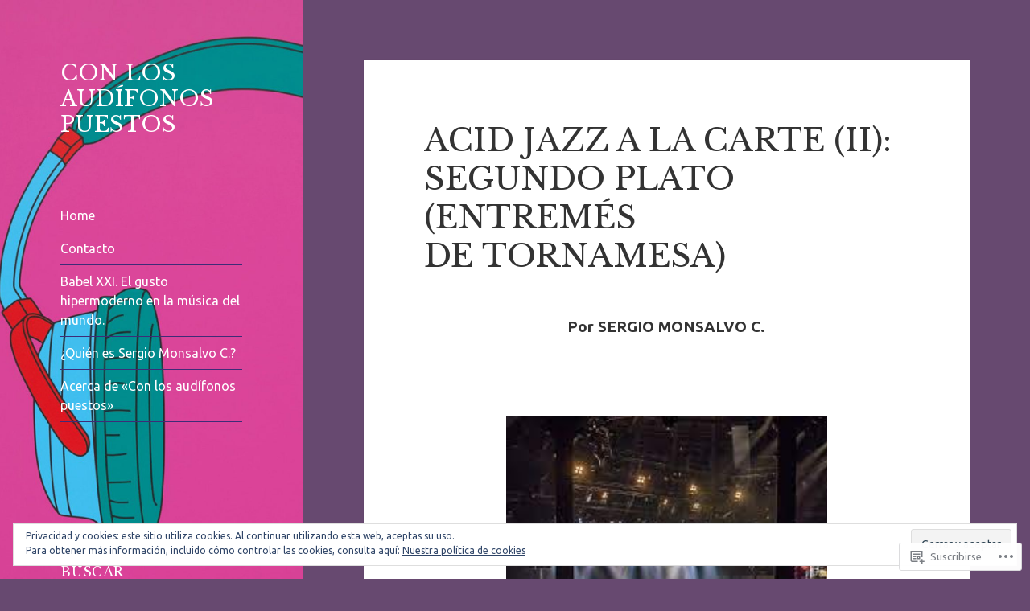

--- FILE ---
content_type: text/html; charset=UTF-8
request_url: https://sergiomonsalvoc.com/2022/08/10/acid-jazz-a-la-carte-ii-segundo-plato-entremes-de-tornamesa/
body_size: 34112
content:
<!DOCTYPE html>
<html lang="es" class="no-js">
<head>
	<meta charset="UTF-8">
	<meta name="viewport" content="width=device-width, initial-scale=1.0">
	<link rel="profile" href="https://gmpg.org/xfn/11">
	<link rel="pingback" href="https://sergiomonsalvoc.com/xmlrpc.php">
	<script>(function(html){html.className = html.className.replace(/\bno-js\b/,'js')})(document.documentElement);</script>
<title>ACID JAZZ A LA CARTE (II): SEGUNDO PLATO (ENTREMÉS DE TORNAMESA) &#8211; CON LOS AUDÍFONOS PUESTOS</title>
<script type="text/javascript">
  WebFontConfig = {"google":{"families":["Libre+Baskerville:r:latin,latin-ext","Ubuntu:r,i,b,bi:latin,latin-ext"]},"api_url":"https:\/\/fonts-api.wp.com\/css"};
  (function() {
    var wf = document.createElement('script');
    wf.src = '/wp-content/plugins/custom-fonts/js/webfont.js';
    wf.type = 'text/javascript';
    wf.async = 'true';
    var s = document.getElementsByTagName('script')[0];
    s.parentNode.insertBefore(wf, s);
	})();
</script><style id="jetpack-custom-fonts-css">.wf-active body, .wf-active button, .wf-active input, .wf-active select, .wf-active textarea{font-family:"Ubuntu",sans-serif}.wf-active blockquote cite, .wf-active blockquote small{font-family:"Ubuntu",sans-serif}.wf-active ::-webkit-input-placeholder{font-family:"Ubuntu",sans-serif}.wf-active :-moz-placeholder{font-family:"Ubuntu",sans-serif}.wf-active ::-moz-placeholder{font-family:"Ubuntu",sans-serif}.wf-active :-ms-input-placeholder{font-family:"Ubuntu",sans-serif}.wf-active button, .wf-active input[type="button"], .wf-active input[type="reset"], .wf-active input[type="submit"]{font-family:"Ubuntu",sans-serif}.wf-active .post-password-form label{font-family:"Ubuntu",sans-serif}.wf-active .main-navigation .menu-item-description{font-family:"Ubuntu",sans-serif}.wf-active .post-navigation .meta-nav{font-family:"Ubuntu",sans-serif}.wf-active .post-navigation .post-title{font-family:"Ubuntu",sans-serif}.wf-active .pagination{font-family:"Ubuntu",sans-serif}.wf-active .comment-navigation, .wf-active .image-navigation{font-family:"Ubuntu",sans-serif}.wf-active .site .skip-link{font-family:"Ubuntu",sans-serif}.wf-active .logged-in .site .skip-link{font-family:"Ubuntu",sans-serif}.wf-active .site-description{font-family:"Ubuntu",sans-serif}.wf-active .widget_calendar caption{font-family:"Ubuntu",sans-serif}.wf-active .widget_rss .rss-date, .wf-active .widget_rss cite{font-family:"Ubuntu",sans-serif}.wf-active .author-heading{font-family:"Ubuntu",sans-serif}.wf-active .entry-footer{font-family:"Ubuntu",sans-serif}.wf-active .page-links{font-family:"Ubuntu",sans-serif}.wf-active .entry-caption{font-family:"Ubuntu",sans-serif}.wf-active .comment-metadata, .wf-active .pingback .edit-link{font-family:"Ubuntu",sans-serif}.wf-active .comment-list .reply a{font-family:"Ubuntu",sans-serif}.wf-active .comment-form label{font-family:"Ubuntu",sans-serif}.wf-active .comment-awaiting-moderation, .wf-active .comment-notes, .wf-active .form-allowed-tags, .wf-active .logged-in-as{font-family:"Ubuntu",sans-serif}.wf-active .no-comments{font-family:"Ubuntu",sans-serif}.wf-active .wp-caption-text{font-family:"Ubuntu",sans-serif}.wf-active .gallery-caption{font-family:"Ubuntu",sans-serif}.wf-active h1, .wf-active h2:not(.site-description), .wf-active h3, .wf-active h4, .wf-active h5, .wf-active h6{font-family:"Libre Baskerville",serif;font-weight:400;font-style:normal}.wf-active .site-title{font-family:"Libre Baskerville",serif;font-weight:400;font-style:normal}.wf-active .widget-title{font-family:"Libre Baskerville",serif;font-style:normal;font-weight:400}.wf-active .entry-title{font-style:normal;font-weight:400}.wf-active .comment-content h1, .wf-active .entry-content h1, .wf-active .entry-summary h1, .wf-active .page-content h1{font-style:normal;font-weight:400}.wf-active .comment-content h2, .wf-active .entry-content h2, .wf-active .entry-summary h2, .wf-active .page-content h2{font-style:normal;font-weight:400}.wf-active .comment-content h3, .wf-active .entry-content h3, .wf-active .entry-summary h3, .wf-active .page-content h3{font-style:normal;font-weight:400}.wf-active .comment-content h4, .wf-active .comment-content h5, .wf-active .comment-content h6, .wf-active .entry-content h4, .wf-active .entry-content h5, .wf-active .entry-content h6, .wf-active .entry-summary h4, .wf-active .entry-summary h5, .wf-active .entry-summary h6, .wf-active .page-content h4, .wf-active .page-content h5, .wf-active .page-content h6{font-style:normal;font-weight:400}.wf-active .page-title{font-family:"Libre Baskerville",serif;font-style:normal;font-weight:400}.wf-active .format-aside .entry-title, .wf-active .format-audio .entry-title, .wf-active .format-chat .entry-title, .wf-active .format-gallery .entry-title, .wf-active .format-image .entry-title, .wf-active .format-link .entry-title, .wf-active .format-quote .entry-title, .wf-active .format-status .entry-title, .wf-active .format-video .entry-title{font-style:normal;font-weight:400}.wf-active .comment-reply-title, .wf-active .comments-title{font-family:"Libre Baskerville",serif;font-style:normal;font-weight:400}@media screen and (min-width: 38.75em){.wf-active .site-title{font-style:normal;font-weight:400}}@media screen and (min-width: 46.25em){.wf-active .site-title{font-style:normal;font-weight:400}}@media screen and (min-width: 46.25em){.wf-active .widget-title{font-style:normal;font-weight:400}}@media screen and (min-width: 46.25em){.wf-active .entry-title{font-style:normal;font-weight:400}}@media screen and (min-width: 46.25em){.wf-active .entry-content h1, .wf-active .entry-summary h1, .wf-active .page-content h1, .wf-active .comment-content h1{font-style:normal;font-weight:400}}@media screen and (min-width: 46.25em){.wf-active .entry-content h2, .wf-active .entry-summary h2, .wf-active .page-content h2, .wf-active .comment-content h2{font-style:normal;font-weight:400}}@media screen and (min-width: 46.25em){.wf-active .entry-content h3, .wf-active .entry-summary h3, .wf-active .page-content h3, .wf-active .comment-content h3{font-style:normal;font-weight:400}}@media screen and (min-width: 46.25em){.wf-active .entry-content h4, .wf-active .entry-summary h4, .wf-active .page-content h4, .wf-active .comment-content h4{font-style:normal;font-weight:400}}@media screen and (min-width: 46.25em){.wf-active .entry-content h5, .wf-active .entry-content h6, .wf-active .entry-summary h5, .wf-active .entry-summary h6, .wf-active .page-content h5, .wf-active .page-content h6, .wf-active .comment-content h5, .wf-active .comment-content h6{font-style:normal;font-weight:400}}@media screen and (min-width: 46.25em){.wf-active .page-title, .wf-active .comments-title, .wf-active .comment-reply-title, .wf-active .post-navigation .post-title{font-style:normal;font-weight:400}}@media screen and (min-width: 46.25em){.wf-active .format-aside .entry-title, .wf-active .format-image .entry-title, .wf-active .format-video .entry-title, .wf-active .format-quote .entry-title, .wf-active .format-gallery .entry-title, .wf-active .format-status .entry-title, .wf-active .format-link .entry-title, .wf-active .format-audio .entry-title, .wf-active .format-chat .entry-title{font-style:normal;font-weight:400}}@media screen and (min-width: 55em){.wf-active .site-title{font-style:normal;font-weight:400}}@media screen and (min-width: 55em){.wf-active .widget-title{font-style:normal;font-weight:400}}@media screen and (min-width: 55em){.wf-active .entry-title{font-style:normal;font-weight:400}}@media screen and (min-width: 55em){.wf-active .entry-content h1, .wf-active .entry-summary h1, .wf-active .page-content h1, .wf-active .comment-content h1{font-style:normal;font-weight:400}}@media screen and (min-width: 55em){.wf-active .entry-content h2, .wf-active .entry-summary h2, .wf-active .page-content h2, .wf-active .comment-content h2{font-style:normal;font-weight:400}}@media screen and (min-width: 55em){.wf-active .entry-content h3, .wf-active .entry-summary h3, .wf-active .page-content h3, .wf-active .comment-content h3{font-style:normal;font-weight:400}}@media screen and (min-width: 55em){.wf-active .entry-content h4, .wf-active .entry-summary h4, .wf-active .page-content h4, .wf-active .comment-content h4{font-style:normal;font-weight:400}}@media screen and (min-width: 55em){.wf-active .entry-content h5, .wf-active .entry-content h6, .wf-active .entry-summary h5, .wf-active .entry-summary h6, .wf-active .page-content h5, .wf-active .page-content h6, .wf-active .comment-content h5, .wf-active .comment-content h6{font-style:normal;font-weight:400}}@media screen and (min-width: 55em){.wf-active .page-title, .wf-active .comments-title, .wf-active .comment-reply-title, .wf-active .post-navigation .post-title{font-style:normal;font-weight:400}}@media screen and (min-width: 55em){.wf-active .format-aside .entry-title, .wf-active .format-image .entry-title, .wf-active .format-video .entry-title, .wf-active .format-quote .entry-title, .wf-active .format-gallery .entry-title, .wf-active .format-status .entry-title, .wf-active .format-link .entry-title, .wf-active .format-audio .entry-title, .wf-active .format-chat .entry-title{font-style:normal;font-weight:400}}@media screen and (min-width: 59.6875em){.wf-active .site-title{font-style:normal;font-weight:400}}@media screen and (min-width: 59.6875em){.wf-active .widget-title{font-style:normal;font-weight:400}}@media screen and (min-width: 59.6875em){.wf-active .entry-title{font-style:normal;font-weight:400}}@media screen and (min-width: 59.6875em){.wf-active .entry-content h1, .wf-active .entry-summary h1, .wf-active .page-content h1, .wf-active .comment-content h1{font-style:normal;font-weight:400}}@media screen and (min-width: 59.6875em){.wf-active .entry-content h2, .wf-active .entry-summary h2, .wf-active .page-content h2, .wf-active .comment-content h2{font-style:normal;font-weight:400}}@media screen and (min-width: 59.6875em){.wf-active .entry-content h3, .wf-active .entry-summary h3, .wf-active .page-content h3, .wf-active .comment-content h3{font-style:normal;font-weight:400}}@media screen and (min-width: 59.6875em){.wf-active .entry-content h4, .wf-active .entry-summary h4, .wf-active .page-content h4, .wf-active .comment-content h4{font-style:normal;font-weight:400}}@media screen and (min-width: 59.6875em){.wf-active .entry-content h5, .wf-active .entry-content h6, .wf-active .entry-summary h5, .wf-active .entry-summary h6, .wf-active .page-content h5, .wf-active .page-content h6, .wf-active .comment-content h5, .wf-active .comment-content h6{font-style:normal;font-weight:400}}@media screen and (min-width: 59.6875em){.wf-active .page-title, .wf-active .comments-title, .wf-active .comment-reply-title, .wf-active .post-navigation .post-title{font-style:normal;font-weight:400}}@media screen and (min-width: 59.6875em){.wf-active .format-aside .entry-title, .wf-active .format-image .entry-title, .wf-active .format-video .entry-title, .wf-active .format-quote .entry-title, .wf-active .format-gallery .entry-title, .wf-active .format-status .entry-title, .wf-active .format-link .entry-title, .wf-active .format-audio .entry-title, .wf-active .format-chat .entry-title{font-style:normal;font-weight:400}}@media screen and (min-width: 68.75em){.wf-active .site-title{font-style:normal;font-weight:400}}@media screen and (min-width: 68.75em){.wf-active .widget-title{font-style:normal;font-weight:400}}@media screen and (min-width: 68.75em){.wf-active .entry-title{font-style:normal;font-weight:400}}@media screen and (min-width: 68.75em){.wf-active .entry-content h1, .wf-active .entry-summary h1, .wf-active .page-content h1, .wf-active .comment-content h1{font-style:normal;font-weight:400}}@media screen and (min-width: 68.75em){.wf-active .entry-content h2, .wf-active .entry-summary h2, .wf-active .page-content h2, .wf-active .comment-content h2{font-style:normal;font-weight:400}}@media screen and (min-width: 68.75em){.wf-active .entry-content h3, .wf-active .entry-summary h3, .wf-active .page-content h3, .wf-active .comment-content h3{font-style:normal;font-weight:400}}@media screen and (min-width: 68.75em){.wf-active .entry-content h4, .wf-active .entry-summary h4, .wf-active .page-content h4, .wf-active .comment-content h4{font-style:normal;font-weight:400}}@media screen and (min-width: 68.75em){.wf-active .entry-content h5, .wf-active .entry-content h6, .wf-active .entry-summary h5, .wf-active .entry-summary h6, .wf-active .page-content h5, .wf-active .page-content h6, .wf-active .comment-content h5, .wf-active .comment-content h6{font-style:normal;font-weight:400}}@media screen and (min-width: 68.75em){.wf-active .page-title, .wf-active .comments-title, .wf-active .comment-reply-title, .wf-active .post-navigation .post-title{font-style:normal;font-weight:400}}@media screen and (min-width: 68.75em){.wf-active .format-aside .entry-title, .wf-active .format-image .entry-title, .wf-active .format-video .entry-title, .wf-active .format-quote .entry-title, .wf-active .format-gallery .entry-title, .wf-active .format-status .entry-title, .wf-active .format-link .entry-title, .wf-active .format-audio .entry-title, .wf-active .format-chat .entry-title{font-style:normal;font-weight:400}}@media screen and (min-width: 77.5em){.wf-active .site-title{font-style:normal;font-weight:400}}@media screen and (min-width: 77.5em){.wf-active .widget-title{font-style:normal;font-weight:400}}@media screen and (min-width: 77.5em){.wf-active .entry-title{font-style:normal;font-weight:400}}@media screen and (min-width: 77.5em){.wf-active .entry-content h1, .wf-active .entry-summary h1, .wf-active .page-content h1, .wf-active .comment-content h1{font-style:normal;font-weight:400}}@media screen and (min-width: 77.5em){.wf-active .entry-content h2, .wf-active .entry-summary h2, .wf-active .page-content h2, .wf-active .comment-content h2{font-style:normal;font-weight:400}}@media screen and (min-width: 77.5em){.wf-active .entry-content h3, .wf-active .entry-summary h3, .wf-active .page-content h3, .wf-active .comment-content h3{font-style:normal;font-weight:400}}@media screen and (min-width: 77.5em){.wf-active .entry-content h4, .wf-active .entry-summary h4, .wf-active .page-content h4, .wf-active .comment-content h4{font-style:normal;font-weight:400}}@media screen and (min-width: 77.5em){.wf-active .entry-content h5, .wf-active .entry-content h6, .wf-active .entry-summary h5, .wf-active .entry-summary h6, .wf-active .page-content h5, .wf-active .page-content h6, .wf-active .comment-content h5, .wf-active .comment-content h6{font-style:normal;font-weight:400}}@media screen and (min-width: 77.5em){.wf-active .page-title, .wf-active .comments-title, .wf-active .comment-reply-title, .wf-active .post-navigation .post-title{font-style:normal;font-weight:400}}@media screen and (min-width: 77.5em){.wf-active .format-aside .entry-title, .wf-active .format-image .entry-title, .wf-active .format-video .entry-title, .wf-active .format-quote .entry-title, .wf-active .format-gallery .entry-title, .wf-active .format-status .entry-title, .wf-active .format-link .entry-title, .wf-active .format-audio .entry-title, .wf-active .format-chat .entry-title{font-style:normal;font-weight:400}}</style>
<meta name='robots' content='max-image-preview:large' />

<!-- Async WordPress.com Remote Login -->
<script id="wpcom_remote_login_js">
var wpcom_remote_login_extra_auth = '';
function wpcom_remote_login_remove_dom_node_id( element_id ) {
	var dom_node = document.getElementById( element_id );
	if ( dom_node ) { dom_node.parentNode.removeChild( dom_node ); }
}
function wpcom_remote_login_remove_dom_node_classes( class_name ) {
	var dom_nodes = document.querySelectorAll( '.' + class_name );
	for ( var i = 0; i < dom_nodes.length; i++ ) {
		dom_nodes[ i ].parentNode.removeChild( dom_nodes[ i ] );
	}
}
function wpcom_remote_login_final_cleanup() {
	wpcom_remote_login_remove_dom_node_classes( "wpcom_remote_login_msg" );
	wpcom_remote_login_remove_dom_node_id( "wpcom_remote_login_key" );
	wpcom_remote_login_remove_dom_node_id( "wpcom_remote_login_validate" );
	wpcom_remote_login_remove_dom_node_id( "wpcom_remote_login_js" );
	wpcom_remote_login_remove_dom_node_id( "wpcom_request_access_iframe" );
	wpcom_remote_login_remove_dom_node_id( "wpcom_request_access_styles" );
}

// Watch for messages back from the remote login
window.addEventListener( "message", function( e ) {
	if ( e.origin === "https://r-login.wordpress.com" ) {
		var data = {};
		try {
			data = JSON.parse( e.data );
		} catch( e ) {
			wpcom_remote_login_final_cleanup();
			return;
		}

		if ( data.msg === 'LOGIN' ) {
			// Clean up the login check iframe
			wpcom_remote_login_remove_dom_node_id( "wpcom_remote_login_key" );

			var id_regex = new RegExp( /^[0-9]+$/ );
			var token_regex = new RegExp( /^.*|.*|.*$/ );
			if (
				token_regex.test( data.token )
				&& id_regex.test( data.wpcomid )
			) {
				// We have everything we need to ask for a login
				var script = document.createElement( "script" );
				script.setAttribute( "id", "wpcom_remote_login_validate" );
				script.src = '/remote-login.php?wpcom_remote_login=validate'
					+ '&wpcomid=' + data.wpcomid
					+ '&token=' + encodeURIComponent( data.token )
					+ '&host=' + window.location.protocol
					+ '//' + window.location.hostname
					+ '&postid=18410'
					+ '&is_singular=1';
				document.body.appendChild( script );
			}

			return;
		}

		// Safari ITP, not logged in, so redirect
		if ( data.msg === 'LOGIN-REDIRECT' ) {
			window.location = 'https://wordpress.com/log-in?redirect_to=' + window.location.href;
			return;
		}

		// Safari ITP, storage access failed, remove the request
		if ( data.msg === 'LOGIN-REMOVE' ) {
			var css_zap = 'html { -webkit-transition: margin-top 1s; transition: margin-top 1s; } /* 9001 */ html { margin-top: 0 !important; } * html body { margin-top: 0 !important; } @media screen and ( max-width: 782px ) { html { margin-top: 0 !important; } * html body { margin-top: 0 !important; } }';
			var style_zap = document.createElement( 'style' );
			style_zap.type = 'text/css';
			style_zap.appendChild( document.createTextNode( css_zap ) );
			document.body.appendChild( style_zap );

			var e = document.getElementById( 'wpcom_request_access_iframe' );
			e.parentNode.removeChild( e );

			document.cookie = 'wordpress_com_login_access=denied; path=/; max-age=31536000';

			return;
		}

		// Safari ITP
		if ( data.msg === 'REQUEST_ACCESS' ) {
			console.log( 'request access: safari' );

			// Check ITP iframe enable/disable knob
			if ( wpcom_remote_login_extra_auth !== 'safari_itp_iframe' ) {
				return;
			}

			// If we are in a "private window" there is no ITP.
			var private_window = false;
			try {
				var opendb = window.openDatabase( null, null, null, null );
			} catch( e ) {
				private_window = true;
			}

			if ( private_window ) {
				console.log( 'private window' );
				return;
			}

			var iframe = document.createElement( 'iframe' );
			iframe.id = 'wpcom_request_access_iframe';
			iframe.setAttribute( 'scrolling', 'no' );
			iframe.setAttribute( 'sandbox', 'allow-storage-access-by-user-activation allow-scripts allow-same-origin allow-top-navigation-by-user-activation' );
			iframe.src = 'https://r-login.wordpress.com/remote-login.php?wpcom_remote_login=request_access&origin=' + encodeURIComponent( data.origin ) + '&wpcomid=' + encodeURIComponent( data.wpcomid );

			var css = 'html { -webkit-transition: margin-top 1s; transition: margin-top 1s; } /* 9001 */ html { margin-top: 46px !important; } * html body { margin-top: 46px !important; } @media screen and ( max-width: 660px ) { html { margin-top: 71px !important; } * html body { margin-top: 71px !important; } #wpcom_request_access_iframe { display: block; height: 71px !important; } } #wpcom_request_access_iframe { border: 0px; height: 46px; position: fixed; top: 0; left: 0; width: 100%; min-width: 100%; z-index: 99999; background: #23282d; } ';

			var style = document.createElement( 'style' );
			style.type = 'text/css';
			style.id = 'wpcom_request_access_styles';
			style.appendChild( document.createTextNode( css ) );
			document.body.appendChild( style );

			document.body.appendChild( iframe );
		}

		if ( data.msg === 'DONE' ) {
			wpcom_remote_login_final_cleanup();
		}
	}
}, false );

// Inject the remote login iframe after the page has had a chance to load
// more critical resources
window.addEventListener( "DOMContentLoaded", function( e ) {
	var iframe = document.createElement( "iframe" );
	iframe.style.display = "none";
	iframe.setAttribute( "scrolling", "no" );
	iframe.setAttribute( "id", "wpcom_remote_login_key" );
	iframe.src = "https://r-login.wordpress.com/remote-login.php"
		+ "?wpcom_remote_login=key"
		+ "&origin=aHR0cHM6Ly9zZXJnaW9tb25zYWx2b2MuY29t"
		+ "&wpcomid=124059771"
		+ "&time=" + Math.floor( Date.now() / 1000 );
	document.body.appendChild( iframe );
}, false );
</script>
<link rel='dns-prefetch' href='//s0.wp.com' />
<link rel="alternate" type="application/rss+xml" title="CON LOS AUDÍFONOS PUESTOS &raquo; Feed" href="https://sergiomonsalvoc.com/feed/" />
<link rel="alternate" type="application/rss+xml" title="CON LOS AUDÍFONOS PUESTOS &raquo; Feed de los comentarios" href="https://sergiomonsalvoc.com/comments/feed/" />
<link rel="alternate" type="application/rss+xml" title="CON LOS AUDÍFONOS PUESTOS &raquo; Comentario ACID JAZZ A LA CARTE (II): SEGUNDO PLATO (ENTREMÉS DE&nbsp;TORNAMESA) del feed" href="https://sergiomonsalvoc.com/2022/08/10/acid-jazz-a-la-carte-ii-segundo-plato-entremes-de-tornamesa/feed/" />
	<script type="text/javascript">
		/* <![CDATA[ */
		function addLoadEvent(func) {
			var oldonload = window.onload;
			if (typeof window.onload != 'function') {
				window.onload = func;
			} else {
				window.onload = function () {
					oldonload();
					func();
				}
			}
		}
		/* ]]> */
	</script>
	<link crossorigin='anonymous' rel='stylesheet' id='all-css-0-1' href='/_static/??-eJyVjEEKwkAMRS/kGKotdSOeZZimddpkEkyG4u21IgguBDcfHvz3YNWQpDgWB65BqU65GMzoGtPyZmCRbYZKaOBXZAwuQgZJWKODr0//PubREcs+me3g/+4NKToOQcX8i34lKS/4Cb9ou1/43PTd8XBq+6adH0pQVuY=&cssminify=yes' type='text/css' media='all' />
<style id='wp-emoji-styles-inline-css'>

	img.wp-smiley, img.emoji {
		display: inline !important;
		border: none !important;
		box-shadow: none !important;
		height: 1em !important;
		width: 1em !important;
		margin: 0 0.07em !important;
		vertical-align: -0.1em !important;
		background: none !important;
		padding: 0 !important;
	}
/*# sourceURL=wp-emoji-styles-inline-css */
</style>
<link crossorigin='anonymous' rel='stylesheet' id='all-css-2-1' href='/wp-content/plugins/gutenberg-core/v22.2.0/build/styles/block-library/style.css?m=1764855221i&cssminify=yes' type='text/css' media='all' />
<style id='wp-block-library-inline-css'>
.has-text-align-justify {
	text-align:justify;
}
.has-text-align-justify{text-align:justify;}

/*# sourceURL=wp-block-library-inline-css */
</style><link crossorigin='anonymous' rel='stylesheet' id='all-css-0-2' href='/_static/??-eJzTLy/QzcxLzilNSS3WzyrWz01NyUxMzUnNTc0rQeEU5CRWphbp5qSmJyZX6uVm5uklFxfr6OPTDpRD5sM02efaGpoZmFkYGRuZGmQBAHPvL0Y=&cssminify=yes' type='text/css' media='all' />
<style id='global-styles-inline-css'>
:root{--wp--preset--aspect-ratio--square: 1;--wp--preset--aspect-ratio--4-3: 4/3;--wp--preset--aspect-ratio--3-4: 3/4;--wp--preset--aspect-ratio--3-2: 3/2;--wp--preset--aspect-ratio--2-3: 2/3;--wp--preset--aspect-ratio--16-9: 16/9;--wp--preset--aspect-ratio--9-16: 9/16;--wp--preset--color--black: #000000;--wp--preset--color--cyan-bluish-gray: #abb8c3;--wp--preset--color--white: #fff;--wp--preset--color--pale-pink: #f78da7;--wp--preset--color--vivid-red: #cf2e2e;--wp--preset--color--luminous-vivid-orange: #ff6900;--wp--preset--color--luminous-vivid-amber: #fcb900;--wp--preset--color--light-green-cyan: #7bdcb5;--wp--preset--color--vivid-green-cyan: #00d084;--wp--preset--color--pale-cyan-blue: #8ed1fc;--wp--preset--color--vivid-cyan-blue: #0693e3;--wp--preset--color--vivid-purple: #9b51e0;--wp--preset--color--dark-gray: #111;--wp--preset--color--light-gray: #f1f1f1;--wp--preset--color--yellow: #f4ca16;--wp--preset--color--dark-brown: #352712;--wp--preset--color--medium-pink: #e53b51;--wp--preset--color--light-pink: #ffe5d1;--wp--preset--color--dark-purple: #2e2256;--wp--preset--color--purple: #674970;--wp--preset--color--blue-gray: #22313f;--wp--preset--color--bright-blue: #55c3dc;--wp--preset--color--light-blue: #e9f2f9;--wp--preset--gradient--vivid-cyan-blue-to-vivid-purple: linear-gradient(135deg,rgb(6,147,227) 0%,rgb(155,81,224) 100%);--wp--preset--gradient--light-green-cyan-to-vivid-green-cyan: linear-gradient(135deg,rgb(122,220,180) 0%,rgb(0,208,130) 100%);--wp--preset--gradient--luminous-vivid-amber-to-luminous-vivid-orange: linear-gradient(135deg,rgb(252,185,0) 0%,rgb(255,105,0) 100%);--wp--preset--gradient--luminous-vivid-orange-to-vivid-red: linear-gradient(135deg,rgb(255,105,0) 0%,rgb(207,46,46) 100%);--wp--preset--gradient--very-light-gray-to-cyan-bluish-gray: linear-gradient(135deg,rgb(238,238,238) 0%,rgb(169,184,195) 100%);--wp--preset--gradient--cool-to-warm-spectrum: linear-gradient(135deg,rgb(74,234,220) 0%,rgb(151,120,209) 20%,rgb(207,42,186) 40%,rgb(238,44,130) 60%,rgb(251,105,98) 80%,rgb(254,248,76) 100%);--wp--preset--gradient--blush-light-purple: linear-gradient(135deg,rgb(255,206,236) 0%,rgb(152,150,240) 100%);--wp--preset--gradient--blush-bordeaux: linear-gradient(135deg,rgb(254,205,165) 0%,rgb(254,45,45) 50%,rgb(107,0,62) 100%);--wp--preset--gradient--luminous-dusk: linear-gradient(135deg,rgb(255,203,112) 0%,rgb(199,81,192) 50%,rgb(65,88,208) 100%);--wp--preset--gradient--pale-ocean: linear-gradient(135deg,rgb(255,245,203) 0%,rgb(182,227,212) 50%,rgb(51,167,181) 100%);--wp--preset--gradient--electric-grass: linear-gradient(135deg,rgb(202,248,128) 0%,rgb(113,206,126) 100%);--wp--preset--gradient--midnight: linear-gradient(135deg,rgb(2,3,129) 0%,rgb(40,116,252) 100%);--wp--preset--gradient--dark-gray-gradient-gradient: linear-gradient(90deg, rgba(17,17,17,1) 0%, rgba(42,42,42,1) 100%);--wp--preset--gradient--light-gray-gradient: linear-gradient(90deg, rgba(241,241,241,1) 0%, rgba(215,215,215,1) 100%);--wp--preset--gradient--white-gradient: linear-gradient(90deg, rgba(255,255,255,1) 0%, rgba(230,230,230,1) 100%);--wp--preset--gradient--yellow-gradient: linear-gradient(90deg, rgba(244,202,22,1) 0%, rgba(205,168,10,1) 100%);--wp--preset--gradient--dark-brown-gradient: linear-gradient(90deg, rgba(53,39,18,1) 0%, rgba(91,67,31,1) 100%);--wp--preset--gradient--medium-pink-gradient: linear-gradient(90deg, rgba(229,59,81,1) 0%, rgba(209,28,51,1) 100%);--wp--preset--gradient--light-pink-gradient: linear-gradient(90deg, rgba(255,229,209,1) 0%, rgba(255,200,158,1) 100%);--wp--preset--gradient--dark-purple-gradient: linear-gradient(90deg, rgba(46,34,86,1) 0%, rgba(66,48,123,1) 100%);--wp--preset--gradient--purple-gradient: linear-gradient(90deg, rgba(103,73,112,1) 0%, rgba(131,93,143,1) 100%);--wp--preset--gradient--blue-gray-gradient: linear-gradient(90deg, rgba(34,49,63,1) 0%, rgba(52,75,96,1) 100%);--wp--preset--gradient--bright-blue-gradient: linear-gradient(90deg, rgba(85,195,220,1) 0%, rgba(43,180,211,1) 100%);--wp--preset--gradient--light-blue-gradient: linear-gradient(90deg, rgba(233,242,249,1) 0%, rgba(193,218,238,1) 100%);--wp--preset--font-size--small: 13px;--wp--preset--font-size--medium: 20px;--wp--preset--font-size--large: 36px;--wp--preset--font-size--x-large: 42px;--wp--preset--font-family--albert-sans: 'Albert Sans', sans-serif;--wp--preset--font-family--alegreya: Alegreya, serif;--wp--preset--font-family--arvo: Arvo, serif;--wp--preset--font-family--bodoni-moda: 'Bodoni Moda', serif;--wp--preset--font-family--bricolage-grotesque: 'Bricolage Grotesque', sans-serif;--wp--preset--font-family--cabin: Cabin, sans-serif;--wp--preset--font-family--chivo: Chivo, sans-serif;--wp--preset--font-family--commissioner: Commissioner, sans-serif;--wp--preset--font-family--cormorant: Cormorant, serif;--wp--preset--font-family--courier-prime: 'Courier Prime', monospace;--wp--preset--font-family--crimson-pro: 'Crimson Pro', serif;--wp--preset--font-family--dm-mono: 'DM Mono', monospace;--wp--preset--font-family--dm-sans: 'DM Sans', sans-serif;--wp--preset--font-family--dm-serif-display: 'DM Serif Display', serif;--wp--preset--font-family--domine: Domine, serif;--wp--preset--font-family--eb-garamond: 'EB Garamond', serif;--wp--preset--font-family--epilogue: Epilogue, sans-serif;--wp--preset--font-family--fahkwang: Fahkwang, sans-serif;--wp--preset--font-family--figtree: Figtree, sans-serif;--wp--preset--font-family--fira-sans: 'Fira Sans', sans-serif;--wp--preset--font-family--fjalla-one: 'Fjalla One', sans-serif;--wp--preset--font-family--fraunces: Fraunces, serif;--wp--preset--font-family--gabarito: Gabarito, system-ui;--wp--preset--font-family--ibm-plex-mono: 'IBM Plex Mono', monospace;--wp--preset--font-family--ibm-plex-sans: 'IBM Plex Sans', sans-serif;--wp--preset--font-family--ibarra-real-nova: 'Ibarra Real Nova', serif;--wp--preset--font-family--instrument-serif: 'Instrument Serif', serif;--wp--preset--font-family--inter: Inter, sans-serif;--wp--preset--font-family--josefin-sans: 'Josefin Sans', sans-serif;--wp--preset--font-family--jost: Jost, sans-serif;--wp--preset--font-family--libre-baskerville: 'Libre Baskerville', serif;--wp--preset--font-family--libre-franklin: 'Libre Franklin', sans-serif;--wp--preset--font-family--literata: Literata, serif;--wp--preset--font-family--lora: Lora, serif;--wp--preset--font-family--merriweather: Merriweather, serif;--wp--preset--font-family--montserrat: Montserrat, sans-serif;--wp--preset--font-family--newsreader: Newsreader, serif;--wp--preset--font-family--noto-sans-mono: 'Noto Sans Mono', sans-serif;--wp--preset--font-family--nunito: Nunito, sans-serif;--wp--preset--font-family--open-sans: 'Open Sans', sans-serif;--wp--preset--font-family--overpass: Overpass, sans-serif;--wp--preset--font-family--pt-serif: 'PT Serif', serif;--wp--preset--font-family--petrona: Petrona, serif;--wp--preset--font-family--piazzolla: Piazzolla, serif;--wp--preset--font-family--playfair-display: 'Playfair Display', serif;--wp--preset--font-family--plus-jakarta-sans: 'Plus Jakarta Sans', sans-serif;--wp--preset--font-family--poppins: Poppins, sans-serif;--wp--preset--font-family--raleway: Raleway, sans-serif;--wp--preset--font-family--roboto: Roboto, sans-serif;--wp--preset--font-family--roboto-slab: 'Roboto Slab', serif;--wp--preset--font-family--rubik: Rubik, sans-serif;--wp--preset--font-family--rufina: Rufina, serif;--wp--preset--font-family--sora: Sora, sans-serif;--wp--preset--font-family--source-sans-3: 'Source Sans 3', sans-serif;--wp--preset--font-family--source-serif-4: 'Source Serif 4', serif;--wp--preset--font-family--space-mono: 'Space Mono', monospace;--wp--preset--font-family--syne: Syne, sans-serif;--wp--preset--font-family--texturina: Texturina, serif;--wp--preset--font-family--urbanist: Urbanist, sans-serif;--wp--preset--font-family--work-sans: 'Work Sans', sans-serif;--wp--preset--spacing--20: 0.44rem;--wp--preset--spacing--30: 0.67rem;--wp--preset--spacing--40: 1rem;--wp--preset--spacing--50: 1.5rem;--wp--preset--spacing--60: 2.25rem;--wp--preset--spacing--70: 3.38rem;--wp--preset--spacing--80: 5.06rem;--wp--preset--shadow--natural: 6px 6px 9px rgba(0, 0, 0, 0.2);--wp--preset--shadow--deep: 12px 12px 50px rgba(0, 0, 0, 0.4);--wp--preset--shadow--sharp: 6px 6px 0px rgba(0, 0, 0, 0.2);--wp--preset--shadow--outlined: 6px 6px 0px -3px rgb(255, 255, 255), 6px 6px rgb(0, 0, 0);--wp--preset--shadow--crisp: 6px 6px 0px rgb(0, 0, 0);}:where(.is-layout-flex){gap: 0.5em;}:where(.is-layout-grid){gap: 0.5em;}body .is-layout-flex{display: flex;}.is-layout-flex{flex-wrap: wrap;align-items: center;}.is-layout-flex > :is(*, div){margin: 0;}body .is-layout-grid{display: grid;}.is-layout-grid > :is(*, div){margin: 0;}:where(.wp-block-columns.is-layout-flex){gap: 2em;}:where(.wp-block-columns.is-layout-grid){gap: 2em;}:where(.wp-block-post-template.is-layout-flex){gap: 1.25em;}:where(.wp-block-post-template.is-layout-grid){gap: 1.25em;}.has-black-color{color: var(--wp--preset--color--black) !important;}.has-cyan-bluish-gray-color{color: var(--wp--preset--color--cyan-bluish-gray) !important;}.has-white-color{color: var(--wp--preset--color--white) !important;}.has-pale-pink-color{color: var(--wp--preset--color--pale-pink) !important;}.has-vivid-red-color{color: var(--wp--preset--color--vivid-red) !important;}.has-luminous-vivid-orange-color{color: var(--wp--preset--color--luminous-vivid-orange) !important;}.has-luminous-vivid-amber-color{color: var(--wp--preset--color--luminous-vivid-amber) !important;}.has-light-green-cyan-color{color: var(--wp--preset--color--light-green-cyan) !important;}.has-vivid-green-cyan-color{color: var(--wp--preset--color--vivid-green-cyan) !important;}.has-pale-cyan-blue-color{color: var(--wp--preset--color--pale-cyan-blue) !important;}.has-vivid-cyan-blue-color{color: var(--wp--preset--color--vivid-cyan-blue) !important;}.has-vivid-purple-color{color: var(--wp--preset--color--vivid-purple) !important;}.has-black-background-color{background-color: var(--wp--preset--color--black) !important;}.has-cyan-bluish-gray-background-color{background-color: var(--wp--preset--color--cyan-bluish-gray) !important;}.has-white-background-color{background-color: var(--wp--preset--color--white) !important;}.has-pale-pink-background-color{background-color: var(--wp--preset--color--pale-pink) !important;}.has-vivid-red-background-color{background-color: var(--wp--preset--color--vivid-red) !important;}.has-luminous-vivid-orange-background-color{background-color: var(--wp--preset--color--luminous-vivid-orange) !important;}.has-luminous-vivid-amber-background-color{background-color: var(--wp--preset--color--luminous-vivid-amber) !important;}.has-light-green-cyan-background-color{background-color: var(--wp--preset--color--light-green-cyan) !important;}.has-vivid-green-cyan-background-color{background-color: var(--wp--preset--color--vivid-green-cyan) !important;}.has-pale-cyan-blue-background-color{background-color: var(--wp--preset--color--pale-cyan-blue) !important;}.has-vivid-cyan-blue-background-color{background-color: var(--wp--preset--color--vivid-cyan-blue) !important;}.has-vivid-purple-background-color{background-color: var(--wp--preset--color--vivid-purple) !important;}.has-black-border-color{border-color: var(--wp--preset--color--black) !important;}.has-cyan-bluish-gray-border-color{border-color: var(--wp--preset--color--cyan-bluish-gray) !important;}.has-white-border-color{border-color: var(--wp--preset--color--white) !important;}.has-pale-pink-border-color{border-color: var(--wp--preset--color--pale-pink) !important;}.has-vivid-red-border-color{border-color: var(--wp--preset--color--vivid-red) !important;}.has-luminous-vivid-orange-border-color{border-color: var(--wp--preset--color--luminous-vivid-orange) !important;}.has-luminous-vivid-amber-border-color{border-color: var(--wp--preset--color--luminous-vivid-amber) !important;}.has-light-green-cyan-border-color{border-color: var(--wp--preset--color--light-green-cyan) !important;}.has-vivid-green-cyan-border-color{border-color: var(--wp--preset--color--vivid-green-cyan) !important;}.has-pale-cyan-blue-border-color{border-color: var(--wp--preset--color--pale-cyan-blue) !important;}.has-vivid-cyan-blue-border-color{border-color: var(--wp--preset--color--vivid-cyan-blue) !important;}.has-vivid-purple-border-color{border-color: var(--wp--preset--color--vivid-purple) !important;}.has-vivid-cyan-blue-to-vivid-purple-gradient-background{background: var(--wp--preset--gradient--vivid-cyan-blue-to-vivid-purple) !important;}.has-light-green-cyan-to-vivid-green-cyan-gradient-background{background: var(--wp--preset--gradient--light-green-cyan-to-vivid-green-cyan) !important;}.has-luminous-vivid-amber-to-luminous-vivid-orange-gradient-background{background: var(--wp--preset--gradient--luminous-vivid-amber-to-luminous-vivid-orange) !important;}.has-luminous-vivid-orange-to-vivid-red-gradient-background{background: var(--wp--preset--gradient--luminous-vivid-orange-to-vivid-red) !important;}.has-very-light-gray-to-cyan-bluish-gray-gradient-background{background: var(--wp--preset--gradient--very-light-gray-to-cyan-bluish-gray) !important;}.has-cool-to-warm-spectrum-gradient-background{background: var(--wp--preset--gradient--cool-to-warm-spectrum) !important;}.has-blush-light-purple-gradient-background{background: var(--wp--preset--gradient--blush-light-purple) !important;}.has-blush-bordeaux-gradient-background{background: var(--wp--preset--gradient--blush-bordeaux) !important;}.has-luminous-dusk-gradient-background{background: var(--wp--preset--gradient--luminous-dusk) !important;}.has-pale-ocean-gradient-background{background: var(--wp--preset--gradient--pale-ocean) !important;}.has-electric-grass-gradient-background{background: var(--wp--preset--gradient--electric-grass) !important;}.has-midnight-gradient-background{background: var(--wp--preset--gradient--midnight) !important;}.has-small-font-size{font-size: var(--wp--preset--font-size--small) !important;}.has-medium-font-size{font-size: var(--wp--preset--font-size--medium) !important;}.has-large-font-size{font-size: var(--wp--preset--font-size--large) !important;}.has-x-large-font-size{font-size: var(--wp--preset--font-size--x-large) !important;}.has-albert-sans-font-family{font-family: var(--wp--preset--font-family--albert-sans) !important;}.has-alegreya-font-family{font-family: var(--wp--preset--font-family--alegreya) !important;}.has-arvo-font-family{font-family: var(--wp--preset--font-family--arvo) !important;}.has-bodoni-moda-font-family{font-family: var(--wp--preset--font-family--bodoni-moda) !important;}.has-bricolage-grotesque-font-family{font-family: var(--wp--preset--font-family--bricolage-grotesque) !important;}.has-cabin-font-family{font-family: var(--wp--preset--font-family--cabin) !important;}.has-chivo-font-family{font-family: var(--wp--preset--font-family--chivo) !important;}.has-commissioner-font-family{font-family: var(--wp--preset--font-family--commissioner) !important;}.has-cormorant-font-family{font-family: var(--wp--preset--font-family--cormorant) !important;}.has-courier-prime-font-family{font-family: var(--wp--preset--font-family--courier-prime) !important;}.has-crimson-pro-font-family{font-family: var(--wp--preset--font-family--crimson-pro) !important;}.has-dm-mono-font-family{font-family: var(--wp--preset--font-family--dm-mono) !important;}.has-dm-sans-font-family{font-family: var(--wp--preset--font-family--dm-sans) !important;}.has-dm-serif-display-font-family{font-family: var(--wp--preset--font-family--dm-serif-display) !important;}.has-domine-font-family{font-family: var(--wp--preset--font-family--domine) !important;}.has-eb-garamond-font-family{font-family: var(--wp--preset--font-family--eb-garamond) !important;}.has-epilogue-font-family{font-family: var(--wp--preset--font-family--epilogue) !important;}.has-fahkwang-font-family{font-family: var(--wp--preset--font-family--fahkwang) !important;}.has-figtree-font-family{font-family: var(--wp--preset--font-family--figtree) !important;}.has-fira-sans-font-family{font-family: var(--wp--preset--font-family--fira-sans) !important;}.has-fjalla-one-font-family{font-family: var(--wp--preset--font-family--fjalla-one) !important;}.has-fraunces-font-family{font-family: var(--wp--preset--font-family--fraunces) !important;}.has-gabarito-font-family{font-family: var(--wp--preset--font-family--gabarito) !important;}.has-ibm-plex-mono-font-family{font-family: var(--wp--preset--font-family--ibm-plex-mono) !important;}.has-ibm-plex-sans-font-family{font-family: var(--wp--preset--font-family--ibm-plex-sans) !important;}.has-ibarra-real-nova-font-family{font-family: var(--wp--preset--font-family--ibarra-real-nova) !important;}.has-instrument-serif-font-family{font-family: var(--wp--preset--font-family--instrument-serif) !important;}.has-inter-font-family{font-family: var(--wp--preset--font-family--inter) !important;}.has-josefin-sans-font-family{font-family: var(--wp--preset--font-family--josefin-sans) !important;}.has-jost-font-family{font-family: var(--wp--preset--font-family--jost) !important;}.has-libre-baskerville-font-family{font-family: var(--wp--preset--font-family--libre-baskerville) !important;}.has-libre-franklin-font-family{font-family: var(--wp--preset--font-family--libre-franklin) !important;}.has-literata-font-family{font-family: var(--wp--preset--font-family--literata) !important;}.has-lora-font-family{font-family: var(--wp--preset--font-family--lora) !important;}.has-merriweather-font-family{font-family: var(--wp--preset--font-family--merriweather) !important;}.has-montserrat-font-family{font-family: var(--wp--preset--font-family--montserrat) !important;}.has-newsreader-font-family{font-family: var(--wp--preset--font-family--newsreader) !important;}.has-noto-sans-mono-font-family{font-family: var(--wp--preset--font-family--noto-sans-mono) !important;}.has-nunito-font-family{font-family: var(--wp--preset--font-family--nunito) !important;}.has-open-sans-font-family{font-family: var(--wp--preset--font-family--open-sans) !important;}.has-overpass-font-family{font-family: var(--wp--preset--font-family--overpass) !important;}.has-pt-serif-font-family{font-family: var(--wp--preset--font-family--pt-serif) !important;}.has-petrona-font-family{font-family: var(--wp--preset--font-family--petrona) !important;}.has-piazzolla-font-family{font-family: var(--wp--preset--font-family--piazzolla) !important;}.has-playfair-display-font-family{font-family: var(--wp--preset--font-family--playfair-display) !important;}.has-plus-jakarta-sans-font-family{font-family: var(--wp--preset--font-family--plus-jakarta-sans) !important;}.has-poppins-font-family{font-family: var(--wp--preset--font-family--poppins) !important;}.has-raleway-font-family{font-family: var(--wp--preset--font-family--raleway) !important;}.has-roboto-font-family{font-family: var(--wp--preset--font-family--roboto) !important;}.has-roboto-slab-font-family{font-family: var(--wp--preset--font-family--roboto-slab) !important;}.has-rubik-font-family{font-family: var(--wp--preset--font-family--rubik) !important;}.has-rufina-font-family{font-family: var(--wp--preset--font-family--rufina) !important;}.has-sora-font-family{font-family: var(--wp--preset--font-family--sora) !important;}.has-source-sans-3-font-family{font-family: var(--wp--preset--font-family--source-sans-3) !important;}.has-source-serif-4-font-family{font-family: var(--wp--preset--font-family--source-serif-4) !important;}.has-space-mono-font-family{font-family: var(--wp--preset--font-family--space-mono) !important;}.has-syne-font-family{font-family: var(--wp--preset--font-family--syne) !important;}.has-texturina-font-family{font-family: var(--wp--preset--font-family--texturina) !important;}.has-urbanist-font-family{font-family: var(--wp--preset--font-family--urbanist) !important;}.has-work-sans-font-family{font-family: var(--wp--preset--font-family--work-sans) !important;}
/*# sourceURL=global-styles-inline-css */
</style>

<style id='classic-theme-styles-inline-css'>
/*! This file is auto-generated */
.wp-block-button__link{color:#fff;background-color:#32373c;border-radius:9999px;box-shadow:none;text-decoration:none;padding:calc(.667em + 2px) calc(1.333em + 2px);font-size:1.125em}.wp-block-file__button{background:#32373c;color:#fff;text-decoration:none}
/*# sourceURL=/wp-includes/css/classic-themes.min.css */
</style>
<link crossorigin='anonymous' rel='stylesheet' id='all-css-4-1' href='/_static/??-eJyVkN0KwjAMhV/[base64]/AHiEtKY=&cssminify=yes' type='text/css' media='all' />
<style id='jetpack-global-styles-frontend-style-inline-css'>
:root { --font-headings: unset; --font-base: unset; --font-headings-default: -apple-system,BlinkMacSystemFont,"Segoe UI",Roboto,Oxygen-Sans,Ubuntu,Cantarell,"Helvetica Neue",sans-serif; --font-base-default: -apple-system,BlinkMacSystemFont,"Segoe UI",Roboto,Oxygen-Sans,Ubuntu,Cantarell,"Helvetica Neue",sans-serif;}
/*# sourceURL=jetpack-global-styles-frontend-style-inline-css */
</style>
<link crossorigin='anonymous' rel='stylesheet' id='all-css-6-1' href='/_static/??-eJyNjcEKwjAQRH/IuFRT6kX8FNkmS5K6yQY3Qfx7bfEiXrwM82B4A49qnJRGpUHupnIPqSgs1Cq624chi6zhO5OCRryTR++fW00l7J3qDv43XVNxoOISsmEJol/wY2uR8vs3WggsM/I6uOTzMI3Hw8lOg11eUT1JKA==&cssminify=yes' type='text/css' media='all' />
<script id="jetpack_related-posts-js-extra">
var related_posts_js_options = {"post_heading":"h4"};
//# sourceURL=jetpack_related-posts-js-extra
</script>
<script id="wpcom-actionbar-placeholder-js-extra">
var actionbardata = {"siteID":"124059771","postID":"18410","siteURL":"https://sergiomonsalvoc.com","xhrURL":"https://sergiomonsalvoc.com/wp-admin/admin-ajax.php","nonce":"b9a2150171","isLoggedIn":"","statusMessage":"","subsEmailDefault":"instantly","proxyScriptUrl":"https://s0.wp.com/wp-content/js/wpcom-proxy-request.js?m=1513050504i&amp;ver=20211021","shortlink":"https://wp.me/p8oxC3-4MW","i18n":{"followedText":"Las nuevas entradas de este sitio aparecer\u00e1n ahora en tu \u003Ca href=\"https://wordpress.com/reader\"\u003ELector\u003C/a\u003E","foldBar":"Contraer esta barra","unfoldBar":"Expandir esta barra","shortLinkCopied":"El enlace corto se ha copiado al portapapeles."}};
//# sourceURL=wpcom-actionbar-placeholder-js-extra
</script>
<script id="jetpack-mu-wpcom-settings-js-before">
var JETPACK_MU_WPCOM_SETTINGS = {"assetsUrl":"https://s0.wp.com/wp-content/mu-plugins/jetpack-mu-wpcom-plugin/moon/jetpack_vendor/automattic/jetpack-mu-wpcom/src/build/"};
//# sourceURL=jetpack-mu-wpcom-settings-js-before
</script>
<script crossorigin='anonymous' type='text/javascript'  src='/_static/??-eJx1jcEOwiAQRH/I7dYm6Mn4KabCpgFhQVhS+/digkk9eJpM5uUNrgl0ZCEWDBWSr4vlgo4kzfrRO4YYGW+WNd6r9QYz+VnIQIpFym8bguXBlQPuxK4xXiDl+Nq+W5P5aqh8RveslLcee8FfCIJdcjvt8DVcjmelxvE0Tcq9AV2gTlk='></script>
<script id="rlt-proxy-js-after">
	rltInitialize( {"token":null,"iframeOrigins":["https:\/\/widgets.wp.com"]} );
//# sourceURL=rlt-proxy-js-after
</script>
<link rel="EditURI" type="application/rsd+xml" title="RSD" href="https://sergiomonsalvoc.wordpress.com/xmlrpc.php?rsd" />
<meta name="generator" content="WordPress.com" />
<link rel="canonical" href="https://sergiomonsalvoc.com/2022/08/10/acid-jazz-a-la-carte-ii-segundo-plato-entremes-de-tornamesa/" />
<link rel='shortlink' href='https://wp.me/p8oxC3-4MW' />
<link rel="alternate" type="application/json+oembed" href="https://public-api.wordpress.com/oembed/?format=json&amp;url=https%3A%2F%2Fsergiomonsalvoc.com%2F2022%2F08%2F10%2Facid-jazz-a-la-carte-ii-segundo-plato-entremes-de-tornamesa%2F&amp;for=wpcom-auto-discovery" /><link rel="alternate" type="application/xml+oembed" href="https://public-api.wordpress.com/oembed/?format=xml&amp;url=https%3A%2F%2Fsergiomonsalvoc.com%2F2022%2F08%2F10%2Facid-jazz-a-la-carte-ii-segundo-plato-entremes-de-tornamesa%2F&amp;for=wpcom-auto-discovery" />
<!-- Jetpack Open Graph Tags -->
<meta property="og:type" content="article" />
<meta property="og:title" content="ACID JAZZ A LA CARTE (II): SEGUNDO PLATO (ENTREMÉS DE TORNAMESA)" />
<meta property="og:url" content="https://sergiomonsalvoc.com/2022/08/10/acid-jazz-a-la-carte-ii-segundo-plato-entremes-de-tornamesa/" />
<meta property="og:description" content="Por SERGIO MONSALVO C.     El jazzdance, pues, había adquirido una fuerza enorme en Inglaterra. Prueba fehaciente de ello eran los altos ratings de estaciones como Jazz FM y Kiss FM, que figuraban …" />
<meta property="article:published_time" content="2022-08-10T08:54:36+00:00" />
<meta property="article:modified_time" content="2022-08-10T08:54:36+00:00" />
<meta property="og:site_name" content="CON LOS AUDÍFONOS PUESTOS" />
<meta property="og:image" content="https://sergiomonsalvoc.com/wp-content/uploads/2022/08/foto-1-3.jpg" />
<meta property="og:image:width" content="399" />
<meta property="og:image:height" content="399" />
<meta property="og:image:alt" content="FOTO 1" />
<meta property="og:locale" content="es_ES" />
<meta property="article:publisher" content="https://www.facebook.com/WordPresscom" />
<meta name="twitter:creator" content="@SergioMonsalvoC" />
<meta name="twitter:site" content="@SergioMonsalvoC" />
<meta name="twitter:text:title" content="ACID JAZZ A LA CARTE (II): SEGUNDO PLATO (ENTREMÉS DE&nbsp;TORNAMESA)" />
<meta name="twitter:image" content="https://sergiomonsalvoc.com/wp-content/uploads/2022/08/foto-1-3.jpg?w=640" />
<meta name="twitter:image:alt" content="FOTO 1" />
<meta name="twitter:card" content="summary_large_image" />

<!-- End Jetpack Open Graph Tags -->
<link rel="search" type="application/opensearchdescription+xml" href="https://sergiomonsalvoc.com/osd.xml" title="CON LOS AUDÍFONOS PUESTOS" />
<link rel="search" type="application/opensearchdescription+xml" href="https://s1.wp.com/opensearch.xml" title="WordPress.com" />
<meta name="theme-color" content="#674970" />
<meta name="description" content="Por SERGIO MONSALVO C.     El jazzdance, pues, había adquirido una fuerza enorme en Inglaterra. Prueba fehaciente de ello eran los altos ratings de estaciones como Jazz FM y Kiss FM, que figuraban entre las estaciones privadas de mayor éxito en el país.  Cuando Gilles Peterson fue despedido de Jazz FM debido a la&hellip;" />
		<style type="text/css" id="twentyfifteen-header-css">
				.site-header {

			/*
			 * No shorthand so the Customizer can override individual properties.
			 * @see https://core.trac.wordpress.org/ticket/31460
			 */
			background-image: url(https://sergiomonsalvoc.com/wp-content/uploads/2017/03/cropped-ilustracion-6.jpg);
			background-repeat: no-repeat;
			background-position: 50% 50%;
			-webkit-background-size: cover;
			-moz-background-size:    cover;
			-o-background-size:      cover;
			background-size:         cover;
		}

		@media screen and (min-width: 59.6875em) {
			body:before {

				/*
				 * No shorthand so the Customizer can override individual properties.
				 * @see https://core.trac.wordpress.org/ticket/31460
				 */
				background-image: url(https://sergiomonsalvoc.com/wp-content/uploads/2017/03/cropped-ilustracion-6.jpg);
				background-repeat: no-repeat;
				background-position: 100% 50%;
				-webkit-background-size: cover;
				-moz-background-size:    cover;
				-o-background-size:      cover;
				background-size:         cover;
				border-right: 0;
			}

			.site-header {
				background: transparent;
			}
		}
				</style>
		<style id="custom-background-css">
body.custom-background { background-color: #674970; }
</style>
	<style type="text/css" id="custom-colors-css">	.small-screen .widget button,
	.small-screen .widget input[type="button"],
	.small-screen .widget input[type="reset"],
	.small-screen .widget input[type="submit"],
	.small-screen .widget_calendar tbody a,
	.small-screen .widget_calendar tbody a:hover,
	.small-screen .widget_calendar tbody a:focus {
		color: #fff;
	}

	.small-screen .widget button,
	.small-screen .widget input[type="button"],
	.small-screen .widget input[type="reset"],
	.small-screen .widget input[type="submit"],
	.small-screen .widget_calendar tbody a {
		background-color: #333;
	}

	.small-screen .secondary a,
	.small-screen .dropdown-toggle:after,
	.small-screen .widget-title,
	.small-screen .widget blockquote cite,
	.small-screen .widget blockquote small {
		color: #333;
	}

	.small-screen .textwidget a {
		border-color: #333;
	}

	.small-screen .widget button:hover,
	.small-screen .widget button:focus,
	.small-screen .widget input[type="button"]:hover,
	.small-screen .widget input[type="button"]:focus,
	.small-screen .widget input[type="reset"]:hover,
	.small-screen .widget input[type="reset"]:focus,
	.small-screen .widget input[type="submit"]:hover,
	.small-screen .widget input[type="submit"]:focus,
	.small-screen .widget_calendar tbody a:hover,
	.small-screen .widget_calendar tbody a:focus {
		background-color: #707070;
		background-color: rgba(51, 51, 51, 0.7);
	}

	.small-screen .secondary a:hover,
	.small-screen .secondary a:focus,
	.small-screen .main-navigation .menu-item-description,
	.small-screen .widget,
	.small-screen .widget blockquote,
	.small-screen .widget .wp-caption-text,
	.small-screen .widget .gallery-caption {
		color: #707070;
		color: rgba(51, 51, 51, 0.7);
	}

	.small-screen .widget blockquote {
		border-color: #707070;
		border-color: rgba(51, 51, 51, 0.7);
	}

	.small-screen .widget input:focus,
	.small-screen .widget textarea:focus {
		border-color: #c1c1c1;
		border-color: rgba(51, 51, 51, 0.3);
	}

	.small-screen .sidebar a:focus,
	.small-screen .dropdown-toggle:focus {
		outline-color: #c1c1c1;
		outline-color: rgba(51, 51, 51, 0.3);
	}

	.small-screen .main-navigation ul,
	.small-screen .main-navigation li,
	.small-screen .widget input,
	.small-screen .widget textarea,
	.small-screen .widget table,
	.small-screen .widget th,
	.small-screen .widget td,
	.small-screen .widget pre,
	.small-screen .widget li,
	.small-screen .widget ul ul,
	.small-screen .widget_categories .children,
	.small-screen .widget_nav_menu .sub-menu,
	.small-screen .widget_pages .children,
	.small-screen .widget abbr[title]	{
		border-color: #eaeaea;
		border-color: rgba(51, 51, 51, 0.1);
	}

	.small-screen .dropdown-toggle:hover,
	.small-screen .dropdown-toggle:focus,
	.small-screen .widget hr {
		background-color: #eaeaea;
		background-color: rgba(51, 51, 51, 0.1);
	}

	.small-screen .widget-area .milestone-header,
	.small-screen .widget-area .milestone-countdown,
	.small-screen .widget-area .milestone-message {
		border-color: #eaeaea;
		border-color: rgba(51, 51, 51, 0.1);
		color: inherit;
	}

	.small-screen .milestone-widget .event,
	.small-screen .milestone-widget .difference {
		color: #333;
	}
body { background-color: #674970;}
body:before,
		.small-screen .site-header { background-color: #2e2256;}
.widget button,
		.widget input[type="button"],
		.widget input[type="reset"],
		.widget input[type="submit"],
		.widget_calendar tbody a,
		.widget_calendar tbody a:hover,
		.widget_calendar tbody a:focus { color: #2e2256;}
.secondary-toggle:hover,
		.secondary-toggle:focus,
		.widget input:focus,
		.widget textarea:focus { border-color: #46328A;}
.site-title a,
		.sidebar a:focus,
		.dropdown-toggle:focus { outline-color: #46328A;}
.main-navigation ul,
		.main-navigation li,
		.secondary-toggle,
		.widget input,
		.widget textarea,
		.widget table,
		.widget th,
		.widget td,
		.widget pre,
		.widget li,
		.widget ul ul,
		.widget_categories .children,
		.widget_nav_menu .sub-menu,
		.widget_pages .children,
		.widget abbr[title],
		.widget-area .milestone-header,
		.widget-area .milestone-countdown,
		.widget-area .milestone-message { border-color: #3E2C77;}
.dropdown-toggle:hover,
		.dropdown-toggle:focus,
		.widget hr { background-color: #3E2C77;}
.widget button,
		.widget input[type="button"],
		.widget input[type="reset"],
		.widget input[type="submit"],
		.widget_calendar tbody a { background-color: #FFFFFF;}
.site-title a,
		.site-description,
		.secondary-toggle,
		.secondary-toggle:before,
		.secondary a,
		.dropdown-toggle:after,
		.widget-title,
		.widget blockquote cite,
		.widget blockquote small,
		.milestone-widget .event,
		.milestone-widget .difference { color: #FFFFFF;}
.textwidget a,
		.widget_gravatar a { border-color: #FFFFFF;}
.widget button:hover,
		.widget button:focus,
		.widget input[type="button"]:hover,
		.widget input[type="button"]:focus,
		.widget input[type="reset"]:hover,
		.widget input[type="reset"]:focus,
		.widget input[type="submit"]:hover,
		.widget input[type="submit"]:focus,
		.widget_calendar tbody a:hover,
		.widget_calendar tbody a:focus { background-color: #C1BDCD;}
.site-title a:hover,
		.site-title a:focus,
		.secondary a:hover,
		.secondary a:focus,
		.main-navigation .menu-item-description,
		.widget,
		.widget blockquote,
		.widget .wp-caption-text,
		.widget .gallery-caption { color: #C1BDCD;}
.widget blockquote { border-color: #C1BDCD;}
</style>
<link rel="icon" href="https://sergiomonsalvoc.com/wp-content/uploads/2017/04/cropped-ilustracion-6.jpg?w=32" sizes="32x32" />
<link rel="icon" href="https://sergiomonsalvoc.com/wp-content/uploads/2017/04/cropped-ilustracion-6.jpg?w=192" sizes="192x192" />
<link rel="apple-touch-icon" href="https://sergiomonsalvoc.com/wp-content/uploads/2017/04/cropped-ilustracion-6.jpg?w=180" />
<meta name="msapplication-TileImage" content="https://sergiomonsalvoc.com/wp-content/uploads/2017/04/cropped-ilustracion-6.jpg?w=270" />
<link crossorigin='anonymous' rel='stylesheet' id='all-css-0-3' href='/_static/??-eJyVzUEKAjEMBdALWcPoyLgRjyI1E4ZO06ZMUoq3t4K6cuMy/39eoBWHko2yQaqucF1CVmhhXsgUqPZWYiDHvoFRKuyNFNQeTHtU3cFvYCUrHuP7hiSS4RYywp0FYwdaKLT9KySZK/f36DepSvwdfYIXeE2XYTodD+dxGsb1Cdb0VDM=&cssminify=yes' type='text/css' media='all' />
</head>

<body class="wp-singular post-template-default single single-post postid-18410 single-format-standard custom-background wp-embed-responsive wp-theme-pubtwentyfifteen customizer-styles-applied jetpack-reblog-enabled custom-colors">
<div id="page" class="hfeed site">
	<a class="skip-link screen-reader-text" href="#content">
		Ir directamente al contenido	</a>

	<div id="sidebar" class="sidebar">
		<header id="masthead" class="site-header" role="banner">
			<div class="site-branding">
				<a href="https://sergiomonsalvoc.com/" class="site-logo-link" rel="home" itemprop="url"></a>
										<p class="site-title"><a href="https://sergiomonsalvoc.com/" rel="home">CON LOS AUDÍFONOS PUESTOS</a></p>
										<button class="secondary-toggle">Menu and widgets</button>
			</div><!-- .site-branding -->
		</header><!-- .site-header -->

			<div id="secondary" class="secondary">

					<nav id="site-navigation" class="main-navigation" role="navigation">
				<div class="menu-primary-container"><ul id="menu-primary" class="nav-menu"><li id="menu-item-12" class="menu-item menu-item-type-custom menu-item-object-custom menu-item-12"><a href="/">Home</a></li>
<li id="menu-item-14" class="menu-item menu-item-type-post_type menu-item-object-page menu-item-14"><a href="https://sergiomonsalvoc.com/contacto/">Contacto</a></li>
<li id="menu-item-115" class="menu-item menu-item-type-custom menu-item-object-custom menu-item-115"><a target="_blank" rel="noopener" href="http://www.babelxxi.com/">Babel XXI. El gusto hipermoderno en la música del mundo.</a></li>
<li id="menu-item-192" class="menu-item menu-item-type-post_type menu-item-object-page menu-item-192"><a href="https://sergiomonsalvoc.com/cv/">¿Quién es Sergio Monsalvo C.?</a></li>
<li id="menu-item-202" class="menu-item menu-item-type-post_type menu-item-object-page menu-item-202"><a href="https://sergiomonsalvoc.com/acerca-de-con-los-audifonos-puestos-2/">Acerca de «Con los audífonos puestos»</a></li>
</ul></div>			</nav><!-- .main-navigation -->
		
		
					<div id="widget-area" class="widget-area" role="complementary">
				<aside id="follow_button_widget-3" class="widget widget_follow_button_widget">
		<a class="wordpress-follow-button" href="https://sergiomonsalvoc.com" data-blog="124059771" data-lang="es" >Follow CON LOS AUDÍFONOS PUESTOS on WordPress.com</a>
		<script type="text/javascript">(function(d){ window.wpcomPlatform = {"titles":{"timelines":"L\u00edneas de tiempo insertables","followButton":"Bot\u00f3n Seguir","wpEmbeds":"Incrustados de WordPress"}}; var f = d.getElementsByTagName('SCRIPT')[0], p = d.createElement('SCRIPT');p.type = 'text/javascript';p.async = true;p.src = '//widgets.wp.com/platform.js';f.parentNode.insertBefore(p,f);}(document));</script>

		</aside><aside id="search-3" class="widget widget_search"><h2 class="widget-title">Buscar</h2><form role="search" method="get" class="search-form" action="https://sergiomonsalvoc.com/">
				<label>
					<span class="screen-reader-text">Buscar:</span>
					<input type="search" class="search-field" placeholder="Buscar &hellip;" value="" name="s" />
				</label>
				<input type="submit" class="search-submit screen-reader-text" value="Buscar" />
			</form></aside><aside id="categories-5" class="widget widget_categories"><h2 class="widget-title">CATEGORÍAS</h2><form action="https://sergiomonsalvoc.com" method="get"><label class="screen-reader-text" for="cat">CATEGORÍAS</label><select  name='cat' id='cat' class='postform'>
	<option value='-1'>Elegir la categoría</option>
	<option class="level-0" value="79162">Artículo&nbsp;&nbsp;(124)</option>
	<option class="level-0" value="763335994">Artículo de Sergio Monsalvo C.&nbsp;&nbsp;(216)</option>
	<option class="level-0" value="85502739">Babel XXI&nbsp;&nbsp;(454)</option>
	<option class="level-0" value="704421354">BABEL XXI (LISTADO)&nbsp;&nbsp;(182)</option>
	<option class="level-0" value="37188">BIBLIOGRAFÍA&nbsp;&nbsp;(2.139)</option>
	<option class="level-1" value="71544">&nbsp;&nbsp;&nbsp;Self-portraits&nbsp;&nbsp;(38)</option>
	<option class="level-2" value="607344881">&nbsp;&nbsp;&nbsp;&nbsp;&nbsp;&nbsp;Autorretratos (work in progress)&nbsp;&nbsp;(37)</option>
	<option class="level-2" value="17309821">&nbsp;&nbsp;&nbsp;&nbsp;&nbsp;&nbsp;Selfies&nbsp;&nbsp;(38)</option>
	<option class="level-0" value="605788723">Bibliografía de Sergio Monsalvo C.&nbsp;&nbsp;(414)</option>
	<option class="level-0" value="777220366">BLUES: DOCE CONEXIONES&nbsp;&nbsp;(11)</option>
	<option class="level-0" value="699675850">BOB DYLAN 80&nbsp;&nbsp;(23)</option>
	<option class="level-0" value="140476">BOB MARLEY&nbsp;&nbsp;(14)</option>
	<option class="level-0" value="25747874">BOTADERO&nbsp;&nbsp;(676)</option>
	<option class="level-1" value="605614589">&nbsp;&nbsp;&nbsp;La agenda de Diógenes&nbsp;&nbsp;(135)</option>
	<option class="level-1" value="6494">&nbsp;&nbsp;&nbsp;Reseñas&nbsp;&nbsp;(584)</option>
	<option class="level-0" value="699675839">BXXI (EMISIONES)&nbsp;&nbsp;(292)</option>
	<option class="level-0" value="699675830">BXXI (SINOPSIS)&nbsp;&nbsp;(158)</option>
	<option class="level-0" value="4399388">CARTAPACIO&nbsp;&nbsp;(81)</option>
	<option class="level-0" value="644654732">Crónica de Sergio Monsalvo C.&nbsp;&nbsp;(10)</option>
	<option class="level-0" value="548479833">Cultura del rock&nbsp;&nbsp;(240)</option>
	<option class="level-0" value="25879017">Discos en Vivo&nbsp;&nbsp;(10)</option>
	<option class="level-0" value="739201105">Editorial Dobl A&nbsp;&nbsp;(1)</option>
	<option class="level-0" value="377359680">Editorial Doble A&nbsp;&nbsp;(361)</option>
	<option class="level-0" value="620310791">Ensayo de Sergio Monsalvo C.&nbsp;&nbsp;(280)</option>
	<option class="level-0" value="21283">ensayos&nbsp;&nbsp;(1.272)</option>
	<option class="level-0" value="8817">ENTREVISTAS&nbsp;&nbsp;(61)</option>
	<option class="level-0" value="726514767">Foto de Sergio Monsalvo C.&nbsp;&nbsp;(42)</option>
	<option class="level-0" value="34746">Fotografías&nbsp;&nbsp;(182)</option>
	<option class="level-0" value="606612058">Fotografías de Sergio Monsalvo C.&nbsp;&nbsp;(44)</option>
	<option class="level-0" value="35018463">FOTOGRAFIAS&nbsp;&nbsp;(182)</option>
	<option class="level-0" value="135309">Frank Zappa&nbsp;&nbsp;(4)</option>
	<option class="level-0" value="62029">Free jazz&nbsp;&nbsp;(1)</option>
	<option class="level-0" value="335891">GLOVES&nbsp;&nbsp;(36)</option>
	<option class="level-0" value="162457">Guión&nbsp;&nbsp;(70)</option>
	<option class="level-0" value="700336548">Guión de Sergio Monsalvo C.&nbsp;&nbsp;(72)</option>
	<option class="level-0" value="239798012">Historia de una canción&nbsp;&nbsp;(16)</option>
	<option class="level-0" value="12381102">Historia del jazz&nbsp;&nbsp;(1)</option>
	<option class="level-0" value="366124">Historia del rock&nbsp;&nbsp;(231)</option>
	<option class="level-0" value="808153">HITOS&nbsp;&nbsp;(11)</option>
	<option class="level-0" value="75214">IMAGO&nbsp;&nbsp;(189)</option>
	<option class="level-1" value="130911">&nbsp;&nbsp;&nbsp;Crystals&nbsp;&nbsp;(32)</option>
	<option class="level-1" value="4537560">&nbsp;&nbsp;&nbsp;Expositor&nbsp;&nbsp;(1)</option>
	<option class="level-1" value="1035046">&nbsp;&nbsp;&nbsp;Street Music&nbsp;&nbsp;(8)</option>
	<option class="level-0" value="699675882">JAZZ Y CONFINES POR VENIR&nbsp;&nbsp;(30)</option>
	<option class="level-0" value="38302378">Jazz y cultura&nbsp;&nbsp;(1)</option>
	<option class="level-0" value="646406538">Jazz y sociedad&nbsp;&nbsp;(1)</option>
	<option class="level-0" value="180664">John Coltrane&nbsp;&nbsp;(2)</option>
	<option class="level-0" value="644009538">Libros de Sergio Monsalvo C.&nbsp;&nbsp;(439)</option>
	<option class="level-0" value="777266962">Libros sobre el jazz de Sergio Monsalvo C.&nbsp;&nbsp;(14)</option>
	<option class="level-0" value="699675869">LXX DEL ROCK&nbsp;&nbsp;(19)</option>
	<option class="level-0" value="774">MÚSICA&nbsp;&nbsp;(2.627)</option>
	<option class="level-1" value="712502101">&nbsp;&nbsp;&nbsp;Albumes Supremos&nbsp;&nbsp;(16)</option>
	<option class="level-1" value="7048092">&nbsp;&nbsp;&nbsp;Arte-facto&nbsp;&nbsp;(147)</option>
	<option class="level-1" value="1430">&nbsp;&nbsp;&nbsp;Blues&nbsp;&nbsp;(157)</option>
	<option class="level-1" value="16479">&nbsp;&nbsp;&nbsp;Canon&nbsp;&nbsp;(121)</option>
	<option class="level-1" value="4901330">&nbsp;&nbsp;&nbsp;Contempo&nbsp;&nbsp;(35)</option>
	<option class="level-1" value="668972310">&nbsp;&nbsp;&nbsp;Ellazz (.world)&nbsp;&nbsp;(97)</option>
	<option class="level-1" value="607344822">&nbsp;&nbsp;&nbsp;Ellazz (Mex)&nbsp;&nbsp;(29)</option>
	<option class="level-1" value="45931832">&nbsp;&nbsp;&nbsp;Historia de una canción&nbsp;&nbsp;(99)</option>
	<option class="level-1" value="21992">&nbsp;&nbsp;&nbsp;Jazz&nbsp;&nbsp;(489)</option>
	<option class="level-2" value="68444">&nbsp;&nbsp;&nbsp;&nbsp;&nbsp;&nbsp;Acid Jazz&nbsp;&nbsp;(7)</option>
	<option class="level-2" value="728529009">&nbsp;&nbsp;&nbsp;&nbsp;&nbsp;&nbsp;Doce hitos&nbsp;&nbsp;(18)</option>
	<option class="level-2" value="98587">&nbsp;&nbsp;&nbsp;&nbsp;&nbsp;&nbsp;Miles Davis&nbsp;&nbsp;(20)</option>
	<option class="level-2" value="514179">&nbsp;&nbsp;&nbsp;&nbsp;&nbsp;&nbsp;Smooth jazz&nbsp;&nbsp;(3)</option>
	<option class="level-1" value="716643757">&nbsp;&nbsp;&nbsp;Jazz y Confines Por Venir&nbsp;&nbsp;(30)</option>
	<option class="level-1" value="2809418">&nbsp;&nbsp;&nbsp;Libros canónicos&nbsp;&nbsp;(72)</option>
	<option class="level-1" value="667664419">&nbsp;&nbsp;&nbsp;Llaves del Garage&nbsp;&nbsp;(57)</option>
	<option class="level-1" value="1807742">&nbsp;&nbsp;&nbsp;Lontananza&nbsp;&nbsp;(94)</option>
	<option class="level-1" value="21306062">&nbsp;&nbsp;&nbsp;Los evangelistas&nbsp;&nbsp;(88)</option>
	<option class="level-1" value="1205089">&nbsp;&nbsp;&nbsp;Los olvidados&nbsp;&nbsp;(70)</option>
	<option class="level-1" value="668972660">&nbsp;&nbsp;&nbsp;Miedo al sax&nbsp;&nbsp;(14)</option>
	<option class="level-1" value="785125">&nbsp;&nbsp;&nbsp;My Back Pages&nbsp;&nbsp;(55)</option>
	<option class="level-1" value="668971058">&nbsp;&nbsp;&nbsp;Navidádivas&nbsp;&nbsp;(11)</option>
	<option class="level-1" value="37463036">&nbsp;&nbsp;&nbsp;Obi-2&nbsp;&nbsp;(39)</option>
	<option class="level-1" value="704421325">&nbsp;&nbsp;&nbsp;POPCORN JAZZ&nbsp;&nbsp;(17)</option>
	<option class="level-1" value="605325152">&nbsp;&nbsp;&nbsp;Primera y reversa&nbsp;&nbsp;(78)</option>
	<option class="level-1" value="668971448">&nbsp;&nbsp;&nbsp;Pulsor 4&#215;4&nbsp;&nbsp;(74)</option>
	<option class="level-1" value="668971766">&nbsp;&nbsp;&nbsp;Reza el glosario&nbsp;&nbsp;(53)</option>
	<option class="level-1" value="1555459">&nbsp;&nbsp;&nbsp;Rizomas&nbsp;&nbsp;(85)</option>
	<option class="level-1" value="31433852">&nbsp;&nbsp;&nbsp;Rock y literatura&nbsp;&nbsp;(120)</option>
	<option class="level-1" value="1210744">&nbsp;&nbsp;&nbsp;Ry Cooder&nbsp;&nbsp;(7)</option>
	<option class="level-1" value="233267">&nbsp;&nbsp;&nbsp;Signos&nbsp;&nbsp;(78)</option>
	<option class="level-1" value="989263">&nbsp;&nbsp;&nbsp;Sonoridades&nbsp;&nbsp;(55)</option>
	<option class="level-1" value="601734789">&nbsp;&nbsp;&nbsp;Soundtrack de la revuelta&nbsp;&nbsp;(73)</option>
	<option class="level-1" value="1947500">&nbsp;&nbsp;&nbsp;Tabernáculos&nbsp;&nbsp;(25)</option>
	<option class="level-0" value="634150214">Mujer en el jazz&nbsp;&nbsp;(14)</option>
	<option class="level-0" value="626351302">Mujer en el rock&nbsp;&nbsp;(13)</option>
	<option class="level-0" value="701873118">Obra publicada por Sergio Monsalvo C.&nbsp;&nbsp;(111)</option>
	<option class="level-0" value="4358">ON THE ROAD&nbsp;&nbsp;(75)</option>
	<option class="level-0" value="81269">Plus&nbsp;&nbsp;(36)</option>
	<option class="level-0" value="635547254">Poema de Sergio Monsalvo C.&nbsp;&nbsp;(20)</option>
	<option class="level-0" value="635891665">Poemario de Sergio Monsalvo C.&nbsp;&nbsp;(18)</option>
	<option class="level-0" value="5803041">POEMARIOS&nbsp;&nbsp;(146)</option>
	<option class="level-0" value="72985675">POPCORN BLUES&nbsp;&nbsp;(2)</option>
	<option class="level-0" value="5529187">Programa radiofónico&nbsp;&nbsp;(71)</option>
	<option class="level-0" value="700021273">Programa radiofónico de Sergio Monsalvo C.&nbsp;&nbsp;(71)</option>
	<option class="level-0" value="6493">PUBLICACIONES&nbsp;&nbsp;(493)</option>
	<option class="level-0" value="686189413">Publicaciones de Sergio Monsalvo C.&nbsp;&nbsp;(60)</option>
	<option class="level-0" value="1440">punk&nbsp;&nbsp;(16)</option>
	<option class="level-0" value="275">Radio&nbsp;&nbsp;(69)</option>
	<option class="level-0" value="44182">Radiohead&nbsp;&nbsp;(21)</option>
	<option class="level-0" value="773810823">Ramaje del rock&nbsp;&nbsp;(17)</option>
	<option class="level-0" value="8630827">Rock chicano&nbsp;&nbsp;(12)</option>
	<option class="level-0" value="21647355">Rock de garage&nbsp;&nbsp;(8)</option>
	<option class="level-0" value="280803765">Rock y cultura&nbsp;&nbsp;(240)</option>
	<option class="level-0" value="140758152">Rock y poesía&nbsp;&nbsp;(5)</option>
	<option class="level-0" value="634000491">Rock y sociedad&nbsp;&nbsp;(242)</option>
	<option class="level-0" value="718264626">Sergio Monsalvo C. en la radio&nbsp;&nbsp;(72)</option>
	<option class="level-0" value="720375147">Sergio Monsalvo C. en Radio Educación&nbsp;&nbsp;(72)</option>
	<option class="level-0" value="683494878">Serie «Imago»&nbsp;&nbsp;(38)</option>
	<option class="level-0" value="1771">Sin categoría&nbsp;&nbsp;(16)</option>
	<option class="level-0" value="56499">Texto&nbsp;&nbsp;(256)</option>
	<option class="level-0" value="648494889">Texto de Sergio Monsalvo C.&nbsp;&nbsp;(371)</option>
	<option class="level-0" value="605418001">TIEMPO DEL RÁPSODA&nbsp;&nbsp;(168)</option>
	<option class="level-0" value="776251058">Tock y sociedad&nbsp;&nbsp;(1)</option>
</select>
</form><script>
( ( dropdownId ) => {
	const dropdown = document.getElementById( dropdownId );
	function onSelectChange() {
		setTimeout( () => {
			if ( 'escape' === dropdown.dataset.lastkey ) {
				return;
			}
			if ( dropdown.value && parseInt( dropdown.value ) > 0 && dropdown instanceof HTMLSelectElement ) {
				dropdown.parentElement.submit();
			}
		}, 250 );
	}
	function onKeyUp( event ) {
		if ( 'Escape' === event.key ) {
			dropdown.dataset.lastkey = 'escape';
		} else {
			delete dropdown.dataset.lastkey;
		}
	}
	function onClick() {
		delete dropdown.dataset.lastkey;
	}
	dropdown.addEventListener( 'keyup', onKeyUp );
	dropdown.addEventListener( 'click', onClick );
	dropdown.addEventListener( 'change', onSelectChange );
})( "cat" );

//# sourceURL=WP_Widget_Categories%3A%3Awidget
</script>
</aside>
		<aside id="recent-posts-3" class="widget widget_recent_entries">
		<h2 class="widget-title">Entradas recientes</h2><nav aria-label="Entradas recientes">
		<ul>
											<li>
					<a href="https://sergiomonsalvoc.com/2026/01/14/babel-xxi-770/">BABEL XXI-770</a>
											<span class="post-date">14 enero, 2026</span>
									</li>
											<li>
					<a href="https://sergiomonsalvoc.com/2026/01/13/primera-y-reversa-prostitute-alphaville/">PRIMERA Y REVERSA: PROSTITUTE&nbsp;(ALPHAVILLE)</a>
											<span class="post-date">13 enero, 2026</span>
									</li>
											<li>
					<a href="https://sergiomonsalvoc.com/2026/01/12/plus-rock-y-poesia-sustancias-concatenadas-i/">PLUS: ROCK Y POESÍA (SUSTANCIAS&nbsp;CONCATENADAS/I)</a>
											<span class="post-date">12 enero, 2026</span>
									</li>
					</ul>

		</nav></aside><aside id="archives-5" class="widget widget_archive"><h2 class="widget-title">Archivos</h2>		<label class="screen-reader-text" for="archives-dropdown-5">Archivos</label>
		<select id="archives-dropdown-5" name="archive-dropdown">
			
			<option value="">Elegir el mes</option>
				<option value='https://sergiomonsalvoc.com/2026/01/'> enero 2026 </option>
	<option value='https://sergiomonsalvoc.com/2025/12/'> diciembre 2025 </option>
	<option value='https://sergiomonsalvoc.com/2025/11/'> noviembre 2025 </option>
	<option value='https://sergiomonsalvoc.com/2025/10/'> octubre 2025 </option>
	<option value='https://sergiomonsalvoc.com/2025/09/'> septiembre 2025 </option>
	<option value='https://sergiomonsalvoc.com/2025/08/'> agosto 2025 </option>
	<option value='https://sergiomonsalvoc.com/2025/07/'> julio 2025 </option>
	<option value='https://sergiomonsalvoc.com/2025/06/'> junio 2025 </option>
	<option value='https://sergiomonsalvoc.com/2025/05/'> mayo 2025 </option>
	<option value='https://sergiomonsalvoc.com/2025/04/'> abril 2025 </option>
	<option value='https://sergiomonsalvoc.com/2025/03/'> marzo 2025 </option>
	<option value='https://sergiomonsalvoc.com/2025/02/'> febrero 2025 </option>
	<option value='https://sergiomonsalvoc.com/2025/01/'> enero 2025 </option>
	<option value='https://sergiomonsalvoc.com/2024/12/'> diciembre 2024 </option>
	<option value='https://sergiomonsalvoc.com/2024/11/'> noviembre 2024 </option>
	<option value='https://sergiomonsalvoc.com/2024/10/'> octubre 2024 </option>
	<option value='https://sergiomonsalvoc.com/2024/09/'> septiembre 2024 </option>
	<option value='https://sergiomonsalvoc.com/2024/08/'> agosto 2024 </option>
	<option value='https://sergiomonsalvoc.com/2024/07/'> julio 2024 </option>
	<option value='https://sergiomonsalvoc.com/2024/06/'> junio 2024 </option>
	<option value='https://sergiomonsalvoc.com/2024/05/'> mayo 2024 </option>
	<option value='https://sergiomonsalvoc.com/2024/04/'> abril 2024 </option>
	<option value='https://sergiomonsalvoc.com/2024/03/'> marzo 2024 </option>
	<option value='https://sergiomonsalvoc.com/2024/02/'> febrero 2024 </option>
	<option value='https://sergiomonsalvoc.com/2024/01/'> enero 2024 </option>
	<option value='https://sergiomonsalvoc.com/2023/12/'> diciembre 2023 </option>
	<option value='https://sergiomonsalvoc.com/2023/11/'> noviembre 2023 </option>
	<option value='https://sergiomonsalvoc.com/2023/10/'> octubre 2023 </option>
	<option value='https://sergiomonsalvoc.com/2023/09/'> septiembre 2023 </option>
	<option value='https://sergiomonsalvoc.com/2023/08/'> agosto 2023 </option>
	<option value='https://sergiomonsalvoc.com/2023/07/'> julio 2023 </option>
	<option value='https://sergiomonsalvoc.com/2023/06/'> junio 2023 </option>
	<option value='https://sergiomonsalvoc.com/2023/05/'> mayo 2023 </option>
	<option value='https://sergiomonsalvoc.com/2023/04/'> abril 2023 </option>
	<option value='https://sergiomonsalvoc.com/2023/03/'> marzo 2023 </option>
	<option value='https://sergiomonsalvoc.com/2023/02/'> febrero 2023 </option>
	<option value='https://sergiomonsalvoc.com/2023/01/'> enero 2023 </option>
	<option value='https://sergiomonsalvoc.com/2022/12/'> diciembre 2022 </option>
	<option value='https://sergiomonsalvoc.com/2022/11/'> noviembre 2022 </option>
	<option value='https://sergiomonsalvoc.com/2022/10/'> octubre 2022 </option>
	<option value='https://sergiomonsalvoc.com/2022/09/'> septiembre 2022 </option>
	<option value='https://sergiomonsalvoc.com/2022/08/'> agosto 2022 </option>
	<option value='https://sergiomonsalvoc.com/2022/07/'> julio 2022 </option>
	<option value='https://sergiomonsalvoc.com/2022/06/'> junio 2022 </option>
	<option value='https://sergiomonsalvoc.com/2022/05/'> mayo 2022 </option>
	<option value='https://sergiomonsalvoc.com/2022/04/'> abril 2022 </option>
	<option value='https://sergiomonsalvoc.com/2022/03/'> marzo 2022 </option>
	<option value='https://sergiomonsalvoc.com/2022/02/'> febrero 2022 </option>
	<option value='https://sergiomonsalvoc.com/2022/01/'> enero 2022 </option>
	<option value='https://sergiomonsalvoc.com/2021/12/'> diciembre 2021 </option>
	<option value='https://sergiomonsalvoc.com/2021/11/'> noviembre 2021 </option>
	<option value='https://sergiomonsalvoc.com/2021/10/'> octubre 2021 </option>
	<option value='https://sergiomonsalvoc.com/2021/09/'> septiembre 2021 </option>
	<option value='https://sergiomonsalvoc.com/2021/08/'> agosto 2021 </option>
	<option value='https://sergiomonsalvoc.com/2021/07/'> julio 2021 </option>
	<option value='https://sergiomonsalvoc.com/2021/06/'> junio 2021 </option>
	<option value='https://sergiomonsalvoc.com/2021/05/'> mayo 2021 </option>
	<option value='https://sergiomonsalvoc.com/2021/04/'> abril 2021 </option>
	<option value='https://sergiomonsalvoc.com/2021/03/'> marzo 2021 </option>
	<option value='https://sergiomonsalvoc.com/2021/02/'> febrero 2021 </option>
	<option value='https://sergiomonsalvoc.com/2021/01/'> enero 2021 </option>
	<option value='https://sergiomonsalvoc.com/2020/12/'> diciembre 2020 </option>
	<option value='https://sergiomonsalvoc.com/2020/11/'> noviembre 2020 </option>
	<option value='https://sergiomonsalvoc.com/2020/10/'> octubre 2020 </option>
	<option value='https://sergiomonsalvoc.com/2020/09/'> septiembre 2020 </option>
	<option value='https://sergiomonsalvoc.com/2020/08/'> agosto 2020 </option>
	<option value='https://sergiomonsalvoc.com/2020/07/'> julio 2020 </option>
	<option value='https://sergiomonsalvoc.com/2020/06/'> junio 2020 </option>
	<option value='https://sergiomonsalvoc.com/2020/05/'> mayo 2020 </option>
	<option value='https://sergiomonsalvoc.com/2020/04/'> abril 2020 </option>
	<option value='https://sergiomonsalvoc.com/2020/03/'> marzo 2020 </option>
	<option value='https://sergiomonsalvoc.com/2020/02/'> febrero 2020 </option>
	<option value='https://sergiomonsalvoc.com/2020/01/'> enero 2020 </option>
	<option value='https://sergiomonsalvoc.com/2019/12/'> diciembre 2019 </option>
	<option value='https://sergiomonsalvoc.com/2019/11/'> noviembre 2019 </option>
	<option value='https://sergiomonsalvoc.com/2019/10/'> octubre 2019 </option>
	<option value='https://sergiomonsalvoc.com/2019/09/'> septiembre 2019 </option>
	<option value='https://sergiomonsalvoc.com/2019/08/'> agosto 2019 </option>
	<option value='https://sergiomonsalvoc.com/2019/07/'> julio 2019 </option>
	<option value='https://sergiomonsalvoc.com/2019/06/'> junio 2019 </option>
	<option value='https://sergiomonsalvoc.com/2019/05/'> mayo 2019 </option>
	<option value='https://sergiomonsalvoc.com/2019/04/'> abril 2019 </option>
	<option value='https://sergiomonsalvoc.com/2019/03/'> marzo 2019 </option>
	<option value='https://sergiomonsalvoc.com/2019/02/'> febrero 2019 </option>
	<option value='https://sergiomonsalvoc.com/2019/01/'> enero 2019 </option>
	<option value='https://sergiomonsalvoc.com/2018/12/'> diciembre 2018 </option>
	<option value='https://sergiomonsalvoc.com/2018/11/'> noviembre 2018 </option>
	<option value='https://sergiomonsalvoc.com/2018/10/'> octubre 2018 </option>
	<option value='https://sergiomonsalvoc.com/2018/09/'> septiembre 2018 </option>
	<option value='https://sergiomonsalvoc.com/2018/08/'> agosto 2018 </option>
	<option value='https://sergiomonsalvoc.com/2018/07/'> julio 2018 </option>
	<option value='https://sergiomonsalvoc.com/2018/06/'> junio 2018 </option>
	<option value='https://sergiomonsalvoc.com/2018/05/'> mayo 2018 </option>
	<option value='https://sergiomonsalvoc.com/2018/04/'> abril 2018 </option>
	<option value='https://sergiomonsalvoc.com/2018/03/'> marzo 2018 </option>
	<option value='https://sergiomonsalvoc.com/2018/02/'> febrero 2018 </option>
	<option value='https://sergiomonsalvoc.com/2018/01/'> enero 2018 </option>
	<option value='https://sergiomonsalvoc.com/2017/05/'> mayo 2017 </option>
	<option value='https://sergiomonsalvoc.com/2017/03/'> marzo 2017 </option>

		</select>

			<script>
( ( dropdownId ) => {
	const dropdown = document.getElementById( dropdownId );
	function onSelectChange() {
		setTimeout( () => {
			if ( 'escape' === dropdown.dataset.lastkey ) {
				return;
			}
			if ( dropdown.value ) {
				document.location.href = dropdown.value;
			}
		}, 250 );
	}
	function onKeyUp( event ) {
		if ( 'Escape' === event.key ) {
			dropdown.dataset.lastkey = 'escape';
		} else {
			delete dropdown.dataset.lastkey;
		}
	}
	function onClick() {
		delete dropdown.dataset.lastkey;
	}
	dropdown.addEventListener( 'keyup', onKeyUp );
	dropdown.addEventListener( 'click', onClick );
	dropdown.addEventListener( 'change', onSelectChange );
})( "archives-dropdown-5" );

//# sourceURL=WP_Widget_Archives%3A%3Awidget
</script>
</aside>
		<aside id="recent-posts-5" class="widget widget_recent_entries">
		<h2 class="widget-title">MÚSICA</h2><nav aria-label="MÚSICA">
		<ul>
											<li>
					<a href="https://sergiomonsalvoc.com/2026/01/14/babel-xxi-770/">BABEL XXI-770</a>
											<span class="post-date">14 enero, 2026</span>
									</li>
											<li>
					<a href="https://sergiomonsalvoc.com/2026/01/13/primera-y-reversa-prostitute-alphaville/">PRIMERA Y REVERSA: PROSTITUTE&nbsp;(ALPHAVILLE)</a>
											<span class="post-date">13 enero, 2026</span>
									</li>
											<li>
					<a href="https://sergiomonsalvoc.com/2026/01/12/plus-rock-y-poesia-sustancias-concatenadas-i/">PLUS: ROCK Y POESÍA (SUSTANCIAS&nbsp;CONCATENADAS/I)</a>
											<span class="post-date">12 enero, 2026</span>
									</li>
											<li>
					<a href="https://sergiomonsalvoc.com/2026/01/11/imago-expositor-1/">IMAGO: EXPOSITOR (1)</a>
											<span class="post-date">11 enero, 2026</span>
									</li>
											<li>
					<a href="https://sergiomonsalvoc.com/2026/01/10/ramaje-del-rock-rock-de-garage-13/">RAMAJE DEL ROCK: ROCK DE GARAGE&nbsp;(13)</a>
											<span class="post-date">10 enero, 2026</span>
									</li>
											<li>
					<a href="https://sergiomonsalvoc.com/2026/01/09/arte-facto-beatrice-ardissen/">ARTE-FACTO: BÉATRICE ARDISSEN</a>
											<span class="post-date">9 enero, 2026</span>
									</li>
											<li>
					<a href="https://sergiomonsalvoc.com/2026/01/08/jazz-robben-ford-and-the-blue-line/">JAZZ: ROBBEN FORD AND THE BLUE&nbsp;LINE</a>
											<span class="post-date">8 enero, 2026</span>
									</li>
											<li>
					<a href="https://sergiomonsalvoc.com/2026/01/07/babel-xxi-769/">BABEL XXI-769</a>
											<span class="post-date">7 enero, 2026</span>
									</li>
											<li>
					<a href="https://sergiomonsalvoc.com/2026/01/07/libros-brazada-inutil-4/">LIBROS: BRAZADA INÚTIL</a>
											<span class="post-date">7 enero, 2026</span>
									</li>
											<li>
					<a href="https://sergiomonsalvoc.com/2026/01/06/libros-amor-de-la-calle-gritos-y-susurros-2/">LIBROS: AMOR DE LA CALLE («GRITOS Y&nbsp;SUSURROS»)</a>
											<span class="post-date">6 enero, 2026</span>
									</li>
											<li>
					<a href="https://sergiomonsalvoc.com/2026/01/05/on-the-road-patti-smith-dos-exposiciones-strange-messenger-i/">ON THE ROAD: PATTI SMITH (DOS EXPOSICIONES): STRANGE&nbsp;MESSENGER/I</a>
											<span class="post-date">5 enero, 2026</span>
									</li>
											<li>
					<a href="https://sergiomonsalvoc.com/2026/01/04/blues-roomful-of-blues/">BLUES: ROOMFUL OF&nbsp;BLUES</a>
											<span class="post-date">4 enero, 2026</span>
									</li>
											<li>
					<a href="https://sergiomonsalvoc.com/2026/01/03/tiempo-del-rapsoda-all-by-myselfie-i-textos/">TIEMPO DEL RÁPSODA: ALL BY MySELFIE / I&nbsp;(TEXTOS)*</a>
											<span class="post-date">3 enero, 2026</span>
									</li>
											<li>
					<a href="https://sergiomonsalvoc.com/2026/01/02/la-agenda-de-diogenes-la-poesia-de-gioconda-belli/">LA AGENDA DE DIÓGENES: LA POESÍA DE GIOCONDA&nbsp;BELLI</a>
											<span class="post-date">2 enero, 2026</span>
									</li>
											<li>
					<a href="https://sergiomonsalvoc.com/2026/01/01/arte-facto-free-jazz-una-interpretacion-i-2/">ARTE-FACTO: FREE JAZZ (UNA INTERPRETACIÓN/I)</a>
											<span class="post-date">1 enero, 2026</span>
									</li>
											<li>
					<a href="https://sergiomonsalvoc.com/2026/01/01/arte-facto-free-jazz-una-interpretacion-i/">ARTE-FACTO: FREE JAZZ (UNA INTERPRETACIÓN/I)</a>
											<span class="post-date">1 enero, 2026</span>
									</li>
											<li>
					<a href="https://sergiomonsalvoc.com/2026/01/01/quien-es-sergio-monsalvo-c/">¿QUIÉN ES SERGIO MONSALVO&nbsp;C.?</a>
											<span class="post-date">1 enero, 2026</span>
									</li>
											<li>
					<a href="https://sergiomonsalvoc.com/2025/12/31/babel-xxi-768/">BABEL XXI-768</a>
											<span class="post-date">31 diciembre, 2025</span>
									</li>
											<li>
					<a href="https://sergiomonsalvoc.com/2025/12/30/imago-evidence-36/">IMAGO: EVIDENCE (36)</a>
											<span class="post-date">30 diciembre, 2025</span>
									</li>
											<li>
					<a href="https://sergiomonsalvoc.com/2025/12/29/discos-en-vivo-84-live-at-maxims-supercharge/">DISCOS EN VIVO: ´84 LIVE AT MAXIM´S&nbsp;(SUPERCHARGE)</a>
											<span class="post-date">29 diciembre, 2025</span>
									</li>
											<li>
					<a href="https://sergiomonsalvoc.com/2025/12/28/rock-chicano-fragmento-12-los-lobos/">ROCK CHICANO (FRAGMENTO 12): LOS&nbsp;LOBOS</a>
											<span class="post-date">28 diciembre, 2025</span>
									</li>
											<li>
					<a href="https://sergiomonsalvoc.com/2025/12/27/rizoma-el-acto-de-reflexionar-xii/">RIZOMA: EL ACTO DE REFLEXIONAR&nbsp;(XII)</a>
											<span class="post-date">27 diciembre, 2025</span>
									</li>
											<li>
					<a href="https://sergiomonsalvoc.com/2025/12/26/canon-the-clash-xii/">CANON: THE CLASH&nbsp;(XII)</a>
											<span class="post-date">26 diciembre, 2025</span>
									</li>
											<li>
					<a href="https://sergiomonsalvoc.com/2025/12/25/babel-xxi-766-navidad-xv-discos-clasicos/">BABEL XXI-766: NAVIDAD XV (DISCOS&nbsp;CLÁSICOS)</a>
											<span class="post-date">25 diciembre, 2025</span>
									</li>
											<li>
					<a href="https://sergiomonsalvoc.com/2025/12/24/babel-xxi-767/">BABEL XXI-767</a>
											<span class="post-date">24 diciembre, 2025</span>
									</li>
											<li>
					<a href="https://sergiomonsalvoc.com/2025/12/23/rock-y-literatura-marcel-proust/">ROCK Y LITERATURA: MARCEL&nbsp;PROUST</a>
											<span class="post-date">23 diciembre, 2025</span>
									</li>
											<li>
					<a href="https://sergiomonsalvoc.com/2025/12/22/ellazz-world-keiko-matsui/">ELLAZZ (.WORLD): KEIKO&nbsp;MATSUI</a>
											<span class="post-date">22 diciembre, 2025</span>
									</li>
											<li>
					<a href="https://sergiomonsalvoc.com/2025/12/21/los-evangelistas-evocacion-del-pasado/">LOS EVANGELISTAS: EVOCACIÓN DEL&nbsp;PASADO</a>
											<span class="post-date">21 diciembre, 2025</span>
									</li>
											<li>
					<a href="https://sergiomonsalvoc.com/2025/12/20/imago-evidence-35/">IMAGO: EVIDENCE (35)</a>
											<span class="post-date">20 diciembre, 2025</span>
									</li>
											<li>
					<a href="https://sergiomonsalvoc.com/2025/12/19/los-olvidados-professor-longhair/">LOS OLVIDADOS: PROFESSOR&nbsp;LONGHAIR</a>
											<span class="post-date">19 diciembre, 2025</span>
									</li>
											<li>
					<a href="https://sergiomonsalvoc.com/2025/12/18/plus-t-s-eliot/">PLUS: T. S.&nbsp;ELIOT</a>
											<span class="post-date">18 diciembre, 2025</span>
									</li>
											<li>
					<a href="https://sergiomonsalvoc.com/2025/12/17/babel-xxi-766/">BABEL XXI-766</a>
											<span class="post-date">17 diciembre, 2025</span>
									</li>
											<li>
					<a href="https://sergiomonsalvoc.com/2025/12/16/primera-y-reversa-emerson-lake-and-palmer-ii/">PRIMERA Y REVERSA: EMERSON LAKE AND PALMER&nbsp;(II)</a>
											<span class="post-date">16 diciembre, 2025</span>
									</li>
											<li>
					<a href="https://sergiomonsalvoc.com/2025/12/15/primera-y-reversa-emerson-lake-and-palmer-i/">PRIMERA Y REVERSA: EMERSON LAKE AND PALMER&nbsp;(I)</a>
											<span class="post-date">15 diciembre, 2025</span>
									</li>
											<li>
					<a href="https://sergiomonsalvoc.com/2025/12/14/hitos-the-velvet-underground-xii/">HITOS: THE VELVET UNDERGROUND&nbsp;(XII)</a>
											<span class="post-date">14 diciembre, 2025</span>
									</li>
											<li>
					<a href="https://sergiomonsalvoc.com/2025/12/13/babel-xxi-sinopsis-153/">BABEL XXI &#8211; SINOPSIS&nbsp;(153)*</a>
											<span class="post-date">13 diciembre, 2025</span>
									</li>
											<li>
					<a href="https://sergiomonsalvoc.com/2025/12/12/ramaje-del-rock-rock-de-garage-xii/">RAMAJE DEL ROCK: ROCK DE GARAGE&nbsp;(XII)</a>
											<span class="post-date">12 diciembre, 2025</span>
									</li>
											<li>
					<a href="https://sergiomonsalvoc.com/2025/12/11/lontananza-noches-dakarianas/">LONTANANZA: NOCHES DAKARIANAS</a>
											<span class="post-date">11 diciembre, 2025</span>
									</li>
											<li>
					<a href="https://sergiomonsalvoc.com/2025/12/10/babel-xxi-765/">BABEL XXI-765</a>
											<span class="post-date">10 diciembre, 2025</span>
									</li>
											<li>
					<a href="https://sergiomonsalvoc.com/2025/12/09/jazz-machito-y-orquesta/">JAZZ: MACHITO Y&nbsp;ORQUESTA</a>
											<span class="post-date">9 diciembre, 2025</span>
									</li>
											<li>
					<a href="https://sergiomonsalvoc.com/2025/12/09/imago-evidence-34/">IMAGO: EVIDENCE (34)</a>
											<span class="post-date">9 diciembre, 2025</span>
									</li>
											<li>
					<a href="https://sergiomonsalvoc.com/2025/12/07/libros-miles-ahead-2/">LIBROS: MILES AHEAD</a>
											<span class="post-date">7 diciembre, 2025</span>
									</li>
											<li>
					<a href="https://sergiomonsalvoc.com/2025/12/06/on-the-road-vislumbrar-la-orilla/">ON THE ROAD: VISLUMBRAR LA&nbsp;ORILLA</a>
											<span class="post-date">6 diciembre, 2025</span>
									</li>
											<li>
					<a href="https://sergiomonsalvoc.com/2025/12/05/blues-hard-again-muddy-waters-johnny-winter/">BLUES: HARD AGAIN (MUDDY WATERS/JOHNNY&nbsp;WINTER)</a>
											<span class="post-date">5 diciembre, 2025</span>
									</li>
											<li>
					<a href="https://sergiomonsalvoc.com/2025/12/04/tiempo-del-rapsoda-solo-las-noches-xii/">TIEMPO DEL RÁPSODA: SÓLO LAS NOCHES&nbsp;(XII)</a>
											<span class="post-date">4 diciembre, 2025</span>
									</li>
											<li>
					<a href="https://sergiomonsalvoc.com/2025/12/03/babel-xxi-764/">BABEL XXI-764</a>
											<span class="post-date">3 diciembre, 2025</span>
									</li>
											<li>
					<a href="https://sergiomonsalvoc.com/2025/12/02/la-agenda-de-diogenes-nigel-kennedy/">LA AGENDA DE DIÓGENES: NIGEL&nbsp;KENNEDY</a>
											<span class="post-date">2 diciembre, 2025</span>
									</li>
											<li>
					<a href="https://sergiomonsalvoc.com/2025/12/01/arte-facto-el-alba-minimal-xii/">ARTE-FACTO: EL ALBA MINIMAL&nbsp;(XII)</a>
											<span class="post-date">1 diciembre, 2025</span>
									</li>
											<li>
					<a href="https://sergiomonsalvoc.com/2025/11/30/libros-ave-del-paraiso-2/">LIBROS: AVE DEL&nbsp;PARAÍSO</a>
											<span class="post-date">30 noviembre, 2025</span>
									</li>
											<li>
					<a href="https://sergiomonsalvoc.com/2025/11/29/my-back-pages-eddie-brickell/">MY BACK PAGES: EDDIE&nbsp;BRICKELL</a>
											<span class="post-date">29 noviembre, 2025</span>
									</li>
											<li>
					<a href="https://sergiomonsalvoc.com/2025/11/28/imago-evidence-33/">IMAGO: EVIDENCE (33)</a>
											<span class="post-date">28 noviembre, 2025</span>
									</li>
											<li>
					<a href="https://sergiomonsalvoc.com/2025/11/28/historia-de-una-cancion-from-heaven-to-hell/">HISTORIA DE UNA CANCIÓN: FROM HEAVEN TO&nbsp;HELL</a>
											<span class="post-date">28 noviembre, 2025</span>
									</li>
											<li>
					<a href="https://sergiomonsalvoc.com/2025/11/26/babel-xxi-763/">BABEL XXI-763</a>
											<span class="post-date">26 noviembre, 2025</span>
									</li>
											<li>
					<a href="https://sergiomonsalvoc.com/2025/11/25/signos-rock-chicano-fragmento-11/">SIGNOS: ROCK CHICANO (FRAGMENTO&nbsp;11)</a>
											<span class="post-date">25 noviembre, 2025</span>
									</li>
											<li>
					<a href="https://sergiomonsalvoc.com/2025/11/24/rizoma-el-acto-de-reflexionar-xi/">RIZOMA: EL ACTO DE REFLEXIONAR&nbsp;(XI)</a>
											<span class="post-date">24 noviembre, 2025</span>
									</li>
											<li>
					<a href="https://sergiomonsalvoc.com/2025/11/23/canon-the-clash-xi/">CANON: THE CLASH&nbsp;(XI)</a>
											<span class="post-date">23 noviembre, 2025</span>
									</li>
											<li>
					<a href="https://sergiomonsalvoc.com/2025/11/22/rock-y-literatura-neuromancer-william-gibson/">ROCK Y LITERATURA: NEUROMANCER (WILLIAM&nbsp;GIBSON)</a>
											<span class="post-date">22 noviembre, 2025</span>
									</li>
											<li>
					<a href="https://sergiomonsalvoc.com/2025/11/21/ellazz-world-meshell-ndegeocello/">ELLAZZ (.WORLD): ME´SHELL&nbsp;N´DEGEOCELLO</a>
											<span class="post-date">21 noviembre, 2025</span>
									</li>
											<li>
					<a href="https://sergiomonsalvoc.com/2025/11/20/los-evangelistas-johnny-hallyday/">LOS EVANGELISTAS: JOHNNY&nbsp;HALLYDAY</a>
											<span class="post-date">20 noviembre, 2025</span>
									</li>
											<li>
					<a href="https://sergiomonsalvoc.com/2025/11/19/babel-xxi-762/">BABEL XXI-762</a>
											<span class="post-date">19 noviembre, 2025</span>
									</li>
											<li>
					<a href="https://sergiomonsalvoc.com/2025/11/18/imago-evidence-32/">IMAGO: EVIDENCE (32)</a>
											<span class="post-date">18 noviembre, 2025</span>
									</li>
											<li>
					<a href="https://sergiomonsalvoc.com/2025/11/17/los-olvidados-el-blues-y-los-demonios/">LOS OLVIDADOS: EL BLUES Y LOS&nbsp;DEMONIOS</a>
											<span class="post-date">17 noviembre, 2025</span>
									</li>
					</ul>

		</nav></aside>			</div><!-- .widget-area -->
		
	</div><!-- .secondary -->

	</div><!-- .sidebar -->

	<div id="content" class="site-content">

	<div id="primary" class="content-area">
		<main id="main" class="site-main" role="main">

		
<article id="post-18410" class="post-18410 post type-post status-publish format-standard hentry category-acid-jazz category-bibliografia category-ensayos category-jazz category-musica tag-bibliografia-de-sergio-monsalvo-c tag-cultura-del-jazz tag-editorial-doble-a tag-ensayo-de-sergio-monsalvo-c tag-historia-del-jazz tag-jazz-a-la-carte tag-jazz-y-cultura tag-jazz-y-sociedad tag-obra-publicada-por-sergio-monsalvo-c tag-quien-es-sergio-monsalvo-c tag-serie-acid-jazz tag-texto-de-sergio-monsalvo-c">
	
	<header class="entry-header">
		<h1 class="entry-title">ACID JAZZ A LA CARTE (II): SEGUNDO PLATO (ENTREMÉS DE&nbsp;TORNAMESA)</h1>	</header><!-- .entry-header -->

	<div class="entry-content">
		<p style="text-align:center;"><strong>Por SERGIO MONSALVO C.</strong></p>
<p><strong> </strong></p>
<p><strong><img data-attachment-id="18411" data-permalink="https://sergiomonsalvoc.com/foto-1-52/" data-orig-file="https://sergiomonsalvoc.com/wp-content/uploads/2022/08/foto-1-3.jpg" data-orig-size="225,225" data-comments-opened="0" data-image-meta="{&quot;aperture&quot;:&quot;0&quot;,&quot;credit&quot;:&quot;&quot;,&quot;camera&quot;:&quot;&quot;,&quot;caption&quot;:&quot;&quot;,&quot;created_timestamp&quot;:&quot;0&quot;,&quot;copyright&quot;:&quot;&quot;,&quot;focal_length&quot;:&quot;0&quot;,&quot;iso&quot;:&quot;0&quot;,&quot;shutter_speed&quot;:&quot;0&quot;,&quot;title&quot;:&quot;&quot;,&quot;orientation&quot;:&quot;0&quot;}" data-image-title="FOTO 1" data-image-description="" data-image-caption="" data-medium-file="https://sergiomonsalvoc.com/wp-content/uploads/2022/08/foto-1-3.jpg?w=225" data-large-file="https://sergiomonsalvoc.com/wp-content/uploads/2022/08/foto-1-3.jpg?w=225" class="wp-image-18411 aligncenter" src="https://sergiomonsalvoc.com/wp-content/uploads/2022/08/foto-1-3.jpg?w=399&#038;h=399" alt="FOTO 1" width="399" height="399" srcset="https://sergiomonsalvoc.com/wp-content/uploads/2022/08/foto-1-3.jpg 225w, https://sergiomonsalvoc.com/wp-content/uploads/2022/08/foto-1-3.jpg?w=150&amp;h=150 150w" sizes="(max-width: 399px) 100vw, 399px" /></strong></p>
<p><strong> </strong></p>
<p><strong>E</strong>l jazzdance, pues, había adquirido una fuerza enorme en Inglaterra. Prueba fehaciente de ello eran los altos <em>ratings</em> de estaciones como Jazz FM y Kiss FM, que figuraban entre las estaciones privadas de mayor éxito en el país.  Cuando Gilles Peterson fue despedido de Jazz FM debido a la transmisión de un programa de canciones pacifistas, las protestas y el boicot alcanzaron tan grandes alcances que la estación se vio obligada a contratarlo de nuevo.</p>
<p>Tratárase de house, jazz, rap, reggae, hip hop, música latina o africana: en la escena de jazz de Inglaterra todos los ingredientes y cualquier mezcla eran bienvenidos. Y nuevos nombres, como Definition of Sound, Young Disciples, Massive, Caveman e Incognito hacían hervir cada vez más la alquimista cocina musical.</p>
<p>No cabía duda, el jazz hablaba fuerte y se presentaba con una variedad de estilos como casi nunca antes. Ya fuera que en París se escuchara un cool jazz al estilo de Shirley Horn, en Londres el jazzdance con todas sus centelleantes variaciones, en Toronto el hip hop jazzeado de los Dream Warriors, en Nueva York el jazz rap de <em>Gang Starr</em>:  la esencia del jazz siempre es, fue y será, el reflejo de su historia.</p>
<p>En este punto se reunieron, en las pistas de baile de los clubes y en la calle, el pasado y la actualidad del jazz, John Coltrane y <em>Gang Starr</em>.</p>
<p>Como en los benditos tiempos de la Motown &#8211;toda proporción guardada&#8211;, Talkin Loud había revivido la noción de una compañía discográfica como norma de calidad y de éxito. Omar, Galliano, Young Disciples e Incognito eran los protagonistas de ello, innovadores y populares a la vez.</p>
<p>El acid jazz como se le comenzó a llamar en segundo término, había llegado justo a tiempo para revivir un género sofocado por el éxito y la estandardización de las producciones estadounidenses de los últimos años. Sin embargo, ¿qué era el acid jazz exactamente? ¿Cómo había trascendido y había llegado a llamar así en 1992 a todo lo que sonara lento (95/110 BPM) y a todo lo que no era house (120/130 BPM) en la música bailable?</p>
<p>Después de cuatro años esparciéndose por Europa, este apartado musical había sabido crear una de las culturas jóvenes más fraternales y eufóricas, en tanto en los Estados Unidos, atorados en un medio social polarizado y por el estancamiento de la industria musical, aún no se embarcaban en la hipnosis colectiva de los clubes/raves.</p>
<p>Sólo el acid jazz, ese nuevo soul, con base en <em>breaks</em> del rap y gruesas líneas de bajo había sabido sacudir un poco el desolado paisaje musical estadounidense, repartido entre el hardcore rap y el heavy metal hardcore.  Desde Lisa Stansfield hasta <em>Soul II Soul</em>, desde Diana Brown y Barrie K. Sharpe hasta los <em>Brand New Heavies</em>, toda la escena inglesa del rare groove, inspirada en la música negra de los setenta y del sonido «callejero» del hip hop, había sabido introducirse en ese país más acostumbrado, en materia de baile, a exportar que lo contrario.</p>
<p><img data-attachment-id="18412" data-permalink="https://sergiomonsalvoc.com/foto-2-46/" data-orig-file="https://sergiomonsalvoc.com/wp-content/uploads/2022/08/foto-2-3.jpg" data-orig-size="480,360" data-comments-opened="0" data-image-meta="{&quot;aperture&quot;:&quot;0&quot;,&quot;credit&quot;:&quot;&quot;,&quot;camera&quot;:&quot;&quot;,&quot;caption&quot;:&quot;&quot;,&quot;created_timestamp&quot;:&quot;0&quot;,&quot;copyright&quot;:&quot;&quot;,&quot;focal_length&quot;:&quot;0&quot;,&quot;iso&quot;:&quot;0&quot;,&quot;shutter_speed&quot;:&quot;0&quot;,&quot;title&quot;:&quot;&quot;,&quot;orientation&quot;:&quot;0&quot;}" data-image-title="FOTO 2" data-image-description="" data-image-caption="" data-medium-file="https://sergiomonsalvoc.com/wp-content/uploads/2022/08/foto-2-3.jpg?w=300" data-large-file="https://sergiomonsalvoc.com/wp-content/uploads/2022/08/foto-2-3.jpg?w=480" class="size-full wp-image-18412 aligncenter" src="https://sergiomonsalvoc.com/wp-content/uploads/2022/08/foto-2-3.jpg?w=660" alt="FOTO 2"   srcset="https://sergiomonsalvoc.com/wp-content/uploads/2022/08/foto-2-3.jpg 480w, https://sergiomonsalvoc.com/wp-content/uploads/2022/08/foto-2-3.jpg?w=150&amp;h=113 150w, https://sergiomonsalvoc.com/wp-content/uploads/2022/08/foto-2-3.jpg?w=300&amp;h=225 300w" sizes="(max-width: 480px) 100vw, 480px" /></p>
<p>Después de años de producciones funk/soul sin un gramo de alma, esta música de profundas raíces negras por fin había recuperado su título de nobleza.  Evidentemente es imposible hablar del acid jazz sin explayarse sobre Gilles Peterson, el responsable de todo ello.</p>
<p>Este joven DJ totalmente loco por el jazz pero también y sobre todo dueño de cierta noción de la música negra (funk, reggae, soul, rap, gospel&#8230;) fue quien inventó la expresión en 1988 en el curso de uno de los fines de semana de baile que se organizaban fuera de temporada en las playas para vacacionistas del Mediterráneo.</p>
<p>Un grupo de los mejores DJs londinenses (Holloway, Oakenfold, Fung) acababa de regresar de una fiesta de cumpleaños en Ibiza, convertidos al trance del acid house y a otros ritmos baleáricos. Intrigado por este fuego y su comportamiento extravertido Peterson, quien estaba detrás de ello y, como el resto del mundo, aún no escuchaba hablar del nuevo furor, metió su <em>set</em> a la tornamesa para participar, bajo el término de jazzdance.</p>
<p>Lo que al principio no fue más que una ocurrencia del DJ, pronto se convirtió en una buena forma de referencia a un género de música muchas veces considerado pasado de moda por los ignorantes (el jazz). Procedió a fundar su disquera independiente con la ayuda de un tal Eddie Pillar, ya habituado a distribuir los sencillos de grupos desconocidos.</p>
<p>Poco a poco, la compañía Acid Jazz supo atraer la atención de la crítica (los primeros sencillos de Galliano, de A Man Called Adam&#8230;), sobre todo &#8211;cabe admitirlo&#8211; a causa del nombre mismo que más o menos forzosamente lo metía a la escena del momento, y comenzó a llamarse así, por extensión.</p>
<p>El programa de radio de Peterson (primero con Jazz FM y luego con Kiss FM) y «Talking Loud, Sayin&#8217; Something», la sesión musical que presentaba todos los domingos por la tarde en el <em>Dingwalls</em> de Camden, claramente se ubicaban a mil leguas de los estáticos maratones house organizados por otros clubes.</p>
<p>Desde George Duke hasta Gil Scott Heron, de Public Enemy a Coltrane, una sensación de osmosis poderosa y espiritual unió al grupo de fieles que todos los sábados por la noche podían encontrarse en su lugar de trabajo.  Phonogram, entonces, invitó a Peterson a desarrollar una compañía bajo sus auspicios, y así nació Talkin Loud sello por cuyo contenido muy pocos realmente hubieran apostado algo hacía un año y medio.</p>
<p>Pasar del entusiasmo idealista a las duras realidades económicas de una disquera grande planteó numerosos problemas. Después de un periodo de ingenuidad muy comprensible, Talkin Loud contaba ya con una serie de éxitos internacionales.</p>
<p>Con la ayuda de Norman Jay (otro legendario DJ, precursor inglés del «sonido garage» con sus sesiones «High on Dope», en el mismo Dingwalls), Talkin Loud se convirtió en una verdadera garantía de calidad y una referencia con su catálogo de artistas que incluyó a Galliano, Young Disciples, Incognito y Omar. La historia comenzó a rodar.</p>
<p>Discografía mínima:  Definition of Sound, <em>Love and Life</em>; Caveman, <em>Positive Reaction</em>; Incognito, <em>Inside Life</em>; Galliano, <em>In Pursuit of the 13th Note</em>; Gang Starr, <em>Step in the Arena</em>; Dream Warriors, <em>And Now the Legacy Begins</em>; Frank Morgan, <em>A Lovesome Thing</em>; Massive, <em>Blues lines</em>; 4 Play, <em>Cold Sweat</em>; varios, <em>Talkin&#8217; Loud</em>.</p>
<p style="text-align:center;"><strong>VIDEO SUGERIDO</strong>: Apparently Nothin’ – Young Disciples (1991), YouTube (1mistaGROOVE)</p>
<p><img data-attachment-id="18413" data-permalink="https://sergiomonsalvoc.com/foto-3-39/" data-orig-file="https://sergiomonsalvoc.com/wp-content/uploads/2022/08/foto-3-2.jpg" data-orig-size="600,600" data-comments-opened="0" data-image-meta="{&quot;aperture&quot;:&quot;0&quot;,&quot;credit&quot;:&quot;&quot;,&quot;camera&quot;:&quot;&quot;,&quot;caption&quot;:&quot;&quot;,&quot;created_timestamp&quot;:&quot;0&quot;,&quot;copyright&quot;:&quot;&quot;,&quot;focal_length&quot;:&quot;0&quot;,&quot;iso&quot;:&quot;0&quot;,&quot;shutter_speed&quot;:&quot;0&quot;,&quot;title&quot;:&quot;&quot;,&quot;orientation&quot;:&quot;0&quot;}" data-image-title="FOTO 3" data-image-description="" data-image-caption="" data-medium-file="https://sergiomonsalvoc.com/wp-content/uploads/2022/08/foto-3-2.jpg?w=300" data-large-file="https://sergiomonsalvoc.com/wp-content/uploads/2022/08/foto-3-2.jpg?w=600" class="wp-image-18413 aligncenter" src="https://sergiomonsalvoc.com/wp-content/uploads/2022/08/foto-3-2.jpg?w=451&#038;h=451" alt="FOTO 3" width="451" height="451" srcset="https://sergiomonsalvoc.com/wp-content/uploads/2022/08/foto-3-2.jpg?w=451&amp;h=451 451w, https://sergiomonsalvoc.com/wp-content/uploads/2022/08/foto-3-2.jpg?w=150&amp;h=150 150w, https://sergiomonsalvoc.com/wp-content/uploads/2022/08/foto-3-2.jpg?w=300&amp;h=300 300w, https://sergiomonsalvoc.com/wp-content/uploads/2022/08/foto-3-2.jpg 600w" sizes="(max-width: 451px) 100vw, 451px" /></p>
<p style="text-align:center;"><audio class="wp-audio-shortcode" id="audio-18410-1" preload="none" style="width: 100%;" controls="controls"><source type="audio/mpeg" src="https://sergiomonsalvoc.com/wp-content/uploads/2022/08/track-6.mp3?_=1" /><a href="https://sergiomonsalvoc.com/wp-content/uploads/2022/08/track-6.mp3">https://sergiomonsalvoc.com/wp-content/uploads/2022/08/track-6.mp3</a></audio></p>
<p><img data-attachment-id="18415" data-permalink="https://sergiomonsalvoc.com/exlibris-3-kopie-513/" data-orig-file="https://sergiomonsalvoc.com/wp-content/uploads/2022/08/exlibris-3-kopie-3.jpg" data-orig-size="636,656" data-comments-opened="0" data-image-meta="{&quot;aperture&quot;:&quot;0&quot;,&quot;credit&quot;:&quot;&quot;,&quot;camera&quot;:&quot;&quot;,&quot;caption&quot;:&quot;&quot;,&quot;created_timestamp&quot;:&quot;0&quot;,&quot;copyright&quot;:&quot;&quot;,&quot;focal_length&quot;:&quot;0&quot;,&quot;iso&quot;:&quot;0&quot;,&quot;shutter_speed&quot;:&quot;0&quot;,&quot;title&quot;:&quot;&quot;,&quot;orientation&quot;:&quot;1&quot;}" data-image-title="Exlibris 3 &amp;#8211; kopie" data-image-description="" data-image-caption="" data-medium-file="https://sergiomonsalvoc.com/wp-content/uploads/2022/08/exlibris-3-kopie-3.jpg?w=291" data-large-file="https://sergiomonsalvoc.com/wp-content/uploads/2022/08/exlibris-3-kopie-3.jpg?w=636" loading="lazy" class="wp-image-18415 aligncenter" src="https://sergiomonsalvoc.com/wp-content/uploads/2022/08/exlibris-3-kopie-3.jpg?w=148&#038;h=153" alt="Exlibris 3 - kopie" width="148" height="153" srcset="https://sergiomonsalvoc.com/wp-content/uploads/2022/08/exlibris-3-kopie-3.jpg?w=148&amp;h=153 148w, https://sergiomonsalvoc.com/wp-content/uploads/2022/08/exlibris-3-kopie-3.jpg?w=296&amp;h=305 296w, https://sergiomonsalvoc.com/wp-content/uploads/2022/08/exlibris-3-kopie-3.jpg?w=145&amp;h=150 145w, https://sergiomonsalvoc.com/wp-content/uploads/2022/08/exlibris-3-kopie-3.jpg?w=291&amp;h=300 291w" sizes="(max-width: 148px) 100vw, 148px" /></p>
<div id="jp-post-flair" class="sharedaddy sd-like-enabled sd-sharing-enabled"><div class="sharedaddy sd-sharing-enabled"><div class="robots-nocontent sd-block sd-social sd-social-icon-text sd-sharing"><h3 class="sd-title">Comparte esto:</h3><div class="sd-content"><ul><li class="share-twitter"><a rel="nofollow noopener noreferrer"
				data-shared="sharing-twitter-18410"
				class="share-twitter sd-button share-icon"
				href="https://sergiomonsalvoc.com/2022/08/10/acid-jazz-a-la-carte-ii-segundo-plato-entremes-de-tornamesa/?share=twitter"
				target="_blank"
				aria-labelledby="sharing-twitter-18410"
				>
				<span id="sharing-twitter-18410" hidden>Haz clic para compartir en X (Se abre en una ventana nueva)</span>
				<span>X</span>
			</a></li><li class="share-facebook"><a rel="nofollow noopener noreferrer"
				data-shared="sharing-facebook-18410"
				class="share-facebook sd-button share-icon"
				href="https://sergiomonsalvoc.com/2022/08/10/acid-jazz-a-la-carte-ii-segundo-plato-entremes-de-tornamesa/?share=facebook"
				target="_blank"
				aria-labelledby="sharing-facebook-18410"
				>
				<span id="sharing-facebook-18410" hidden>Haz clic para compartir en Facebook (Se abre en una ventana nueva)</span>
				<span>Facebook</span>
			</a></li><li class="share-linkedin"><a rel="nofollow noopener noreferrer"
				data-shared="sharing-linkedin-18410"
				class="share-linkedin sd-button share-icon"
				href="https://sergiomonsalvoc.com/2022/08/10/acid-jazz-a-la-carte-ii-segundo-plato-entremes-de-tornamesa/?share=linkedin"
				target="_blank"
				aria-labelledby="sharing-linkedin-18410"
				>
				<span id="sharing-linkedin-18410" hidden>Haz clic para compartir en LinkedIn (Se abre en una ventana nueva)</span>
				<span>LinkedIn</span>
			</a></li><li class="share-end"></li></ul></div></div></div><div class='sharedaddy sd-block sd-like jetpack-likes-widget-wrapper jetpack-likes-widget-unloaded' id='like-post-wrapper-124059771-18410-696765450bb36' data-src='//widgets.wp.com/likes/index.html?ver=20260114#blog_id=124059771&amp;post_id=18410&amp;origin=sergiomonsalvoc.wordpress.com&amp;obj_id=124059771-18410-696765450bb36&amp;domain=sergiomonsalvoc.com' data-name='like-post-frame-124059771-18410-696765450bb36' data-title='Me gusta o Compartir'><div class='likes-widget-placeholder post-likes-widget-placeholder' style='height: 55px;'><span class='button'><span>Me gusta</span></span> <span class='loading'>Cargando...</span></div><span class='sd-text-color'></span><a class='sd-link-color'></a></div>
<div id='jp-relatedposts' class='jp-relatedposts' >
	<h3 class="jp-relatedposts-headline"><em>Relacionado</em></h3>
</div></div>	</div><!-- .entry-content -->

	
	<footer class="entry-footer">
		<span class="posted-on"><span class="screen-reader-text">Publicado el </span><a href="https://sergiomonsalvoc.com/2022/08/10/acid-jazz-a-la-carte-ii-segundo-plato-entremes-de-tornamesa/" rel="bookmark"><time class="entry-date published updated" datetime="2022-08-10T08:54:36+00:00">10 agosto, 2022</time></a></span><span class="byline"><span class="screen-reader-text">Autor </span><span class="author vcard"><a class="url fn n" href="https://sergiomonsalvoc.com/author/sergiomonsalvoc/">sergiomonsalvoc</a></span></span><span class="cat-links"><span class="screen-reader-text">Categorías </span><a href="https://sergiomonsalvoc.com/category/musica/jazz/acid-jazz/" rel="category tag">Acid Jazz</a>, <a href="https://sergiomonsalvoc.com/category/bibliografia/" rel="category tag">BIBLIOGRAFÍA</a>, <a href="https://sergiomonsalvoc.com/category/ensayos/" rel="category tag">ensayos</a>, <a href="https://sergiomonsalvoc.com/category/musica/jazz/" rel="category tag">Jazz</a>, <a href="https://sergiomonsalvoc.com/category/musica/" rel="category tag">MÚSICA</a></span><span class="tags-links"><span class="screen-reader-text">Etiquetas </span><a href="https://sergiomonsalvoc.com/tag/bibliografia-de-sergio-monsalvo-c/" rel="tag">Bibliografía de Sergio Monsalvo C.</a>, <a href="https://sergiomonsalvoc.com/tag/cultura-del-jazz/" rel="tag">Cultura del jazz</a>, <a href="https://sergiomonsalvoc.com/tag/editorial-doble-a/" rel="tag">Editorial Doble A</a>, <a href="https://sergiomonsalvoc.com/tag/ensayo-de-sergio-monsalvo-c/" rel="tag">Ensayo de Sergio Monsalvo C.</a>, <a href="https://sergiomonsalvoc.com/tag/historia-del-jazz/" rel="tag">Historia del jazz</a>, <a href="https://sergiomonsalvoc.com/tag/jazz-a-la-carte/" rel="tag">Jazz a la Carte</a>, <a href="https://sergiomonsalvoc.com/tag/jazz-y-cultura/" rel="tag">Jazz y cultura</a>, <a href="https://sergiomonsalvoc.com/tag/jazz-y-sociedad/" rel="tag">Jazz y sociedad</a>, <a href="https://sergiomonsalvoc.com/tag/obra-publicada-por-sergio-monsalvo-c/" rel="tag">Obra publicada por Sergio Monsalvo C.</a>, <a href="https://sergiomonsalvoc.com/tag/quien-es-sergio-monsalvo-c/" rel="tag">Quién es Sergio Monsalvo C.</a>, <a href="https://sergiomonsalvoc.com/tag/serie-acid-jazz/" rel="tag">Serie &quot;Acid Jazz&quot;</a>, <a href="https://sergiomonsalvoc.com/tag/texto-de-sergio-monsalvo-c/" rel="tag">Texto de Sergio Monsalvo C.</a></span>			</footer><!-- .entry-footer -->

</article><!-- #post-18410 -->

	<nav class="navigation post-navigation" aria-label="Entradas">
		<h2 class="screen-reader-text">Navegación de entradas</h2>
		<div class="nav-links"><div class="nav-previous"><a href="https://sergiomonsalvoc.com/2022/08/09/libros-songbook-i/" rel="prev"><span class="meta-nav" aria-hidden="true">Anterior</span> <span class="screen-reader-text">Entrada anterior:</span> <span class="post-title">LIBROS: SONGBOOK (I)</span></a></div><div class="nav-next"><a href="https://sergiomonsalvoc.com/2022/08/10/babel-xxi-591/" rel="next"><span class="meta-nav" aria-hidden="true">Siguiente</span> <span class="screen-reader-text">Entrada siguiente:</span> <span class="post-title">BABEL XXI-591</span></a></div></div>
	</nav>
		</main><!-- .site-main -->
	</div><!-- .content-area -->


	</div><!-- .site-content -->

	<footer id="colophon" class="site-footer" role="contentinfo">
		<div class="site-info">
									<a href="https://wordpress.com/es/?ref=footer_blog" rel="nofollow">Blog de WordPress.com.</a>
		</div><!-- .site-info -->
	</footer><!-- .site-footer -->

</div><!-- .site -->

<!--  -->
<script type="speculationrules">
{"prefetch":[{"source":"document","where":{"and":[{"href_matches":"/*"},{"not":{"href_matches":["/wp-*.php","/wp-admin/*","/files/*","/wp-content/*","/wp-content/plugins/*","/wp-content/themes/pub/twentyfifteen/*","/*\\?(.+)"]}},{"not":{"selector_matches":"a[rel~=\"nofollow\"]"}},{"not":{"selector_matches":".no-prefetch, .no-prefetch a"}}]},"eagerness":"conservative"}]}
</script>
<script src="//0.gravatar.com/js/hovercards/hovercards.min.js?ver=202603924dcd77a86c6f1d3698ec27fc5da92b28585ddad3ee636c0397cf312193b2a1" id="grofiles-cards-js"></script>
<script id="wpgroho-js-extra">
var WPGroHo = {"my_hash":""};
//# sourceURL=wpgroho-js-extra
</script>
<script crossorigin='anonymous' type='text/javascript'  src='/wp-content/mu-plugins/gravatar-hovercards/wpgroho.js?m=1610363240i'></script>

	<script>
		// Initialize and attach hovercards to all gravatars
		( function() {
			function init() {
				if ( typeof Gravatar === 'undefined' ) {
					return;
				}

				if ( typeof Gravatar.init !== 'function' ) {
					return;
				}

				Gravatar.profile_cb = function ( hash, id ) {
					WPGroHo.syncProfileData( hash, id );
				};

				Gravatar.my_hash = WPGroHo.my_hash;
				Gravatar.init(
					'body',
					'#wp-admin-bar-my-account',
					{
						i18n: {
							'Edit your profile →': 'Edita tu perfil →',
							'View profile →': 'Ver perfil →',
							'Contact': 'Contacto',
							'Send money': 'Enviar dinero',
							'Sorry, we are unable to load this Gravatar profile.': 'No hemos podido cargar este perfil de Gravatar.',
							'Gravatar not found.': 'Gravatar not found.',
							'Too Many Requests.': 'Demasiadas solicitudes.',
							'Internal Server Error.': 'Error interno del servidor.',
							'Is this you?': '¿Eres tú?',
							'Claim your free profile.': 'Claim your free profile.',
							'Email': 'Correo electrónico',
							'Home Phone': 'Teléfono de casa',
							'Work Phone': 'Teléfono de trabajo',
							'Cell Phone': 'Cell Phone',
							'Contact Form': 'Formulario de contacto',
							'Calendar': 'Calendario',
						},
					}
				);
			}

			if ( document.readyState !== 'loading' ) {
				init();
			} else {
				document.addEventListener( 'DOMContentLoaded', init );
			}
		} )();
	</script>

		<div style="display:none">
	</div>
		<div id="actionbar" dir="ltr" style="display: none;"
			class="actnbr-pub-twentyfifteen actnbr-has-follow actnbr-has-actions">
		<ul>
								<li class="actnbr-btn actnbr-hidden">
								<a class="actnbr-action actnbr-actn-follow " href="">
			<svg class="gridicon" height="20" width="20" xmlns="http://www.w3.org/2000/svg" viewBox="0 0 20 20"><path clip-rule="evenodd" d="m4 4.5h12v6.5h1.5v-6.5-1.5h-1.5-12-1.5v1.5 10.5c0 1.1046.89543 2 2 2h7v-1.5h-7c-.27614 0-.5-.2239-.5-.5zm10.5 2h-9v1.5h9zm-5 3h-4v1.5h4zm3.5 1.5h-1v1h1zm-1-1.5h-1.5v1.5 1 1.5h1.5 1 1.5v-1.5-1-1.5h-1.5zm-2.5 2.5h-4v1.5h4zm6.5 1.25h1.5v2.25h2.25v1.5h-2.25v2.25h-1.5v-2.25h-2.25v-1.5h2.25z"  fill-rule="evenodd"></path></svg>
			<span>Suscribirse</span>
		</a>
		<a class="actnbr-action actnbr-actn-following  no-display" href="">
			<svg class="gridicon" height="20" width="20" xmlns="http://www.w3.org/2000/svg" viewBox="0 0 20 20"><path fill-rule="evenodd" clip-rule="evenodd" d="M16 4.5H4V15C4 15.2761 4.22386 15.5 4.5 15.5H11.5V17H4.5C3.39543 17 2.5 16.1046 2.5 15V4.5V3H4H16H17.5V4.5V12.5H16V4.5ZM5.5 6.5H14.5V8H5.5V6.5ZM5.5 9.5H9.5V11H5.5V9.5ZM12 11H13V12H12V11ZM10.5 9.5H12H13H14.5V11V12V13.5H13H12H10.5V12V11V9.5ZM5.5 12H9.5V13.5H5.5V12Z" fill="#008A20"></path><path class="following-icon-tick" d="M13.5 16L15.5 18L19 14.5" stroke="#008A20" stroke-width="1.5"></path></svg>
			<span>Suscrito</span>
		</a>
							<div class="actnbr-popover tip tip-top-left actnbr-notice" id="follow-bubble">
							<div class="tip-arrow"></div>
							<div class="tip-inner actnbr-follow-bubble">
															<ul>
											<li class="actnbr-sitename">
			<a href="https://sergiomonsalvoc.com">
				<img loading='lazy' alt='' src='https://sergiomonsalvoc.com/wp-content/uploads/2017/04/cropped-ilustracion-6.jpg?w=50' srcset='https://sergiomonsalvoc.com/wp-content/uploads/2017/04/cropped-ilustracion-6.jpg?w=50 1x, https://sergiomonsalvoc.com/wp-content/uploads/2017/04/cropped-ilustracion-6.jpg?w=75 1.5x, https://sergiomonsalvoc.com/wp-content/uploads/2017/04/cropped-ilustracion-6.jpg?w=100 2x, https://sergiomonsalvoc.com/wp-content/uploads/2017/04/cropped-ilustracion-6.jpg?w=150 3x, https://sergiomonsalvoc.com/wp-content/uploads/2017/04/cropped-ilustracion-6.jpg?w=200 4x' class='avatar avatar-50' height='50' width='50' />				CON LOS AUDÍFONOS PUESTOS			</a>
		</li>
										<div class="actnbr-message no-display"></div>
									<form method="post" action="https://subscribe.wordpress.com" accept-charset="utf-8" style="display: none;">
																						<div class="actnbr-follow-count">Únete a otros 163 suscriptores</div>
																					<div>
										<input type="email" name="email" placeholder="Introduce tu dirección de correo electrónico" class="actnbr-email-field" aria-label="Introduce tu dirección de correo electrónico" />
										</div>
										<input type="hidden" name="action" value="subscribe" />
										<input type="hidden" name="blog_id" value="124059771" />
										<input type="hidden" name="source" value="https://sergiomonsalvoc.com/2022/08/10/acid-jazz-a-la-carte-ii-segundo-plato-entremes-de-tornamesa/" />
										<input type="hidden" name="sub-type" value="actionbar-follow" />
										<input type="hidden" id="_wpnonce" name="_wpnonce" value="2c0da13fbd" />										<div class="actnbr-button-wrap">
											<button type="submit" value="Suscríbeme">
												Suscríbeme											</button>
										</div>
									</form>
									<li class="actnbr-login-nudge">
										<div>
											¿Ya tienes una cuenta de WordPress.com? <a href="https://wordpress.com/log-in?redirect_to=https%3A%2F%2Fr-login.wordpress.com%2Fremote-login.php%3Faction%3Dlink%26back%3Dhttps%253A%252F%252Fsergiomonsalvoc.com%252F2022%252F08%252F10%252Facid-jazz-a-la-carte-ii-segundo-plato-entremes-de-tornamesa%252F">Inicia sesión</a>.										</div>
									</li>
								</ul>
															</div>
						</div>
					</li>
							<li class="actnbr-ellipsis actnbr-hidden">
				<svg class="gridicon gridicons-ellipsis" height="24" width="24" xmlns="http://www.w3.org/2000/svg" viewBox="0 0 24 24"><g><path d="M7 12c0 1.104-.896 2-2 2s-2-.896-2-2 .896-2 2-2 2 .896 2 2zm12-2c-1.104 0-2 .896-2 2s.896 2 2 2 2-.896 2-2-.896-2-2-2zm-7 0c-1.104 0-2 .896-2 2s.896 2 2 2 2-.896 2-2-.896-2-2-2z"/></g></svg>				<div class="actnbr-popover tip tip-top-left actnbr-more">
					<div class="tip-arrow"></div>
					<div class="tip-inner">
						<ul>
								<li class="actnbr-sitename">
			<a href="https://sergiomonsalvoc.com">
				<img loading='lazy' alt='' src='https://sergiomonsalvoc.com/wp-content/uploads/2017/04/cropped-ilustracion-6.jpg?w=50' srcset='https://sergiomonsalvoc.com/wp-content/uploads/2017/04/cropped-ilustracion-6.jpg?w=50 1x, https://sergiomonsalvoc.com/wp-content/uploads/2017/04/cropped-ilustracion-6.jpg?w=75 1.5x, https://sergiomonsalvoc.com/wp-content/uploads/2017/04/cropped-ilustracion-6.jpg?w=100 2x, https://sergiomonsalvoc.com/wp-content/uploads/2017/04/cropped-ilustracion-6.jpg?w=150 3x, https://sergiomonsalvoc.com/wp-content/uploads/2017/04/cropped-ilustracion-6.jpg?w=200 4x' class='avatar avatar-50' height='50' width='50' />				CON LOS AUDÍFONOS PUESTOS			</a>
		</li>
								<li class="actnbr-folded-follow">
										<a class="actnbr-action actnbr-actn-follow " href="">
			<svg class="gridicon" height="20" width="20" xmlns="http://www.w3.org/2000/svg" viewBox="0 0 20 20"><path clip-rule="evenodd" d="m4 4.5h12v6.5h1.5v-6.5-1.5h-1.5-12-1.5v1.5 10.5c0 1.1046.89543 2 2 2h7v-1.5h-7c-.27614 0-.5-.2239-.5-.5zm10.5 2h-9v1.5h9zm-5 3h-4v1.5h4zm3.5 1.5h-1v1h1zm-1-1.5h-1.5v1.5 1 1.5h1.5 1 1.5v-1.5-1-1.5h-1.5zm-2.5 2.5h-4v1.5h4zm6.5 1.25h1.5v2.25h2.25v1.5h-2.25v2.25h-1.5v-2.25h-2.25v-1.5h2.25z"  fill-rule="evenodd"></path></svg>
			<span>Suscribirse</span>
		</a>
		<a class="actnbr-action actnbr-actn-following  no-display" href="">
			<svg class="gridicon" height="20" width="20" xmlns="http://www.w3.org/2000/svg" viewBox="0 0 20 20"><path fill-rule="evenodd" clip-rule="evenodd" d="M16 4.5H4V15C4 15.2761 4.22386 15.5 4.5 15.5H11.5V17H4.5C3.39543 17 2.5 16.1046 2.5 15V4.5V3H4H16H17.5V4.5V12.5H16V4.5ZM5.5 6.5H14.5V8H5.5V6.5ZM5.5 9.5H9.5V11H5.5V9.5ZM12 11H13V12H12V11ZM10.5 9.5H12H13H14.5V11V12V13.5H13H12H10.5V12V11V9.5ZM5.5 12H9.5V13.5H5.5V12Z" fill="#008A20"></path><path class="following-icon-tick" d="M13.5 16L15.5 18L19 14.5" stroke="#008A20" stroke-width="1.5"></path></svg>
			<span>Suscrito</span>
		</a>
								</li>
														<li class="actnbr-signup"><a href="https://wordpress.com/start/">Regístrate</a></li>
							<li class="actnbr-login"><a href="https://wordpress.com/log-in?redirect_to=https%3A%2F%2Fr-login.wordpress.com%2Fremote-login.php%3Faction%3Dlink%26back%3Dhttps%253A%252F%252Fsergiomonsalvoc.com%252F2022%252F08%252F10%252Facid-jazz-a-la-carte-ii-segundo-plato-entremes-de-tornamesa%252F">Iniciar sesión</a></li>
																<li class="actnbr-shortlink">
										<a href="https://wp.me/p8oxC3-4MW">
											<span class="actnbr-shortlink__text">Copiar enlace corto</span>
											<span class="actnbr-shortlink__icon"><svg class="gridicon gridicons-checkmark" height="16" width="16" xmlns="http://www.w3.org/2000/svg" viewBox="0 0 24 24"><g><path d="M9 19.414l-6.707-6.707 1.414-1.414L9 16.586 20.293 5.293l1.414 1.414"/></g></svg></span>
										</a>
									</li>
																<li class="flb-report">
									<a href="https://wordpress.com/abuse/?report_url=https://sergiomonsalvoc.com/2022/08/10/acid-jazz-a-la-carte-ii-segundo-plato-entremes-de-tornamesa/" target="_blank" rel="noopener noreferrer">
										Denunciar este contenido									</a>
								</li>
															<li class="actnbr-reader">
									<a href="https://wordpress.com/reader/blogs/124059771/posts/18410">
										Ver la entrada en el Lector									</a>
								</li>
															<li class="actnbr-subs">
									<a href="https://subscribe.wordpress.com/">Gestionar las suscripciones</a>
								</li>
																<li class="actnbr-fold"><a href="">Contraer esta barra</a></li>
														</ul>
					</div>
				</div>
			</li>
		</ul>
	</div>
	
<script>
window.addEventListener( "DOMContentLoaded", function( event ) {
	var link = document.createElement( "link" );
	link.href = "/wp-content/mu-plugins/actionbar/actionbar.css?v=20250116";
	link.type = "text/css";
	link.rel = "stylesheet";
	document.head.appendChild( link );

	var script = document.createElement( "script" );
	script.src = "/wp-content/mu-plugins/actionbar/actionbar.js?v=20250204";
	document.body.appendChild( script );
} );
</script>

	<aside id="eu_cookie_law_widget-3" class="widget widget_eu_cookie_law_widget">
<div
	class="hide-on-scroll"
	data-hide-timeout="30"
	data-consent-expiration="180"
	id="eu-cookie-law"
	style="display: none"
>
	<form method="post">
		<input type="submit" value="Cerrar y aceptar" class="accept" />

		Privacidad y cookies: este sitio utiliza cookies. Al continuar utilizando esta web, aceptas su uso. <br />
Para obtener más información, incluido cómo controlar las cookies, consulta aquí:
				<a href="https://automattic.com/cookies/" rel="nofollow">
			Nuestra política de cookies		</a>
 </form>
</div>
</aside>		<div id="jp-carousel-loading-overlay">
			<div id="jp-carousel-loading-wrapper">
				<span id="jp-carousel-library-loading">&nbsp;</span>
			</div>
		</div>
		<div class="jp-carousel-overlay" style="display: none;">

		<div class="jp-carousel-container">
			<!-- The Carousel Swiper -->
			<div
				class="jp-carousel-wrap swiper jp-carousel-swiper-container jp-carousel-transitions"
				itemscope
				itemtype="https://schema.org/ImageGallery">
				<div class="jp-carousel swiper-wrapper"></div>
				<div class="jp-swiper-button-prev swiper-button-prev">
					<svg width="25" height="24" viewBox="0 0 25 24" fill="none" xmlns="http://www.w3.org/2000/svg">
						<mask id="maskPrev" mask-type="alpha" maskUnits="userSpaceOnUse" x="8" y="6" width="9" height="12">
							<path d="M16.2072 16.59L11.6496 12L16.2072 7.41L14.8041 6L8.8335 12L14.8041 18L16.2072 16.59Z" fill="white"/>
						</mask>
						<g mask="url(#maskPrev)">
							<rect x="0.579102" width="23.8823" height="24" fill="#FFFFFF"/>
						</g>
					</svg>
				</div>
				<div class="jp-swiper-button-next swiper-button-next">
					<svg width="25" height="24" viewBox="0 0 25 24" fill="none" xmlns="http://www.w3.org/2000/svg">
						<mask id="maskNext" mask-type="alpha" maskUnits="userSpaceOnUse" x="8" y="6" width="8" height="12">
							<path d="M8.59814 16.59L13.1557 12L8.59814 7.41L10.0012 6L15.9718 12L10.0012 18L8.59814 16.59Z" fill="white"/>
						</mask>
						<g mask="url(#maskNext)">
							<rect x="0.34375" width="23.8822" height="24" fill="#FFFFFF"/>
						</g>
					</svg>
				</div>
			</div>
			<!-- The main close buton -->
			<div class="jp-carousel-close-hint">
				<svg width="25" height="24" viewBox="0 0 25 24" fill="none" xmlns="http://www.w3.org/2000/svg">
					<mask id="maskClose" mask-type="alpha" maskUnits="userSpaceOnUse" x="5" y="5" width="15" height="14">
						<path d="M19.3166 6.41L17.9135 5L12.3509 10.59L6.78834 5L5.38525 6.41L10.9478 12L5.38525 17.59L6.78834 19L12.3509 13.41L17.9135 19L19.3166 17.59L13.754 12L19.3166 6.41Z" fill="white"/>
					</mask>
					<g mask="url(#maskClose)">
						<rect x="0.409668" width="23.8823" height="24" fill="#FFFFFF"/>
					</g>
				</svg>
			</div>
			<!-- Image info, comments and meta -->
			<div class="jp-carousel-info">
				<div class="jp-carousel-info-footer">
					<div class="jp-carousel-pagination-container">
						<div class="jp-swiper-pagination swiper-pagination"></div>
						<div class="jp-carousel-pagination"></div>
					</div>
					<div class="jp-carousel-photo-title-container">
						<h2 class="jp-carousel-photo-caption"></h2>
					</div>
					<div class="jp-carousel-photo-icons-container">
						<a href="#" class="jp-carousel-icon-btn jp-carousel-icon-info" aria-label="Cambiar la visibilidad de los metadatos de las fotos">
							<span class="jp-carousel-icon">
								<svg width="25" height="24" viewBox="0 0 25 24" fill="none" xmlns="http://www.w3.org/2000/svg">
									<mask id="maskInfo" mask-type="alpha" maskUnits="userSpaceOnUse" x="2" y="2" width="21" height="20">
										<path fill-rule="evenodd" clip-rule="evenodd" d="M12.7537 2C7.26076 2 2.80273 6.48 2.80273 12C2.80273 17.52 7.26076 22 12.7537 22C18.2466 22 22.7046 17.52 22.7046 12C22.7046 6.48 18.2466 2 12.7537 2ZM11.7586 7V9H13.7488V7H11.7586ZM11.7586 11V17H13.7488V11H11.7586ZM4.79292 12C4.79292 16.41 8.36531 20 12.7537 20C17.142 20 20.7144 16.41 20.7144 12C20.7144 7.59 17.142 4 12.7537 4C8.36531 4 4.79292 7.59 4.79292 12Z" fill="white"/>
									</mask>
									<g mask="url(#maskInfo)">
										<rect x="0.8125" width="23.8823" height="24" fill="#FFFFFF"/>
									</g>
								</svg>
							</span>
						</a>
												<a href="#" class="jp-carousel-icon-btn jp-carousel-icon-comments" aria-label="Cambiar la visibilidad de los comentarios de las fotos">
							<span class="jp-carousel-icon">
								<svg width="25" height="24" viewBox="0 0 25 24" fill="none" xmlns="http://www.w3.org/2000/svg">
									<mask id="maskComments" mask-type="alpha" maskUnits="userSpaceOnUse" x="2" y="2" width="21" height="20">
										<path fill-rule="evenodd" clip-rule="evenodd" d="M4.3271 2H20.2486C21.3432 2 22.2388 2.9 22.2388 4V16C22.2388 17.1 21.3432 18 20.2486 18H6.31729L2.33691 22V4C2.33691 2.9 3.2325 2 4.3271 2ZM6.31729 16H20.2486V4H4.3271V18L6.31729 16Z" fill="white"/>
									</mask>
									<g mask="url(#maskComments)">
										<rect x="0.34668" width="23.8823" height="24" fill="#FFFFFF"/>
									</g>
								</svg>

								<span class="jp-carousel-has-comments-indicator" aria-label="Esta imagen tiene comentarios."></span>
							</span>
						</a>
											</div>
				</div>
				<div class="jp-carousel-info-extra">
					<div class="jp-carousel-info-content-wrapper">
						<div class="jp-carousel-photo-title-container">
							<h2 class="jp-carousel-photo-title"></h2>
						</div>
						<div class="jp-carousel-comments-wrapper">
															<div id="jp-carousel-comments-loading">
									<span>Cargando comentarios...</span>
								</div>
								<div class="jp-carousel-comments"></div>
								<div id="jp-carousel-comment-form-container">
									<span id="jp-carousel-comment-form-spinner">&nbsp;</span>
									<div id="jp-carousel-comment-post-results"></div>
																														<form id="jp-carousel-comment-form">
												<label for="jp-carousel-comment-form-comment-field" class="screen-reader-text">Escribe un comentario...</label>
												<textarea
													name="comment"
													class="jp-carousel-comment-form-field jp-carousel-comment-form-textarea"
													id="jp-carousel-comment-form-comment-field"
													placeholder="Escribe un comentario..."
												></textarea>
												<div id="jp-carousel-comment-form-submit-and-info-wrapper">
													<div id="jp-carousel-comment-form-commenting-as">
																													<fieldset>
																<label for="jp-carousel-comment-form-email-field">Correo electrónico (Obligatorio)</label>
																<input type="text" name="email" class="jp-carousel-comment-form-field jp-carousel-comment-form-text-field" id="jp-carousel-comment-form-email-field" />
															</fieldset>
															<fieldset>
																<label for="jp-carousel-comment-form-author-field">Nombre (Obligatorio)</label>
																<input type="text" name="author" class="jp-carousel-comment-form-field jp-carousel-comment-form-text-field" id="jp-carousel-comment-form-author-field" />
															</fieldset>
															<fieldset>
																<label for="jp-carousel-comment-form-url-field">Web</label>
																<input type="text" name="url" class="jp-carousel-comment-form-field jp-carousel-comment-form-text-field" id="jp-carousel-comment-form-url-field" />
															</fieldset>
																											</div>
													<input
														type="submit"
														name="submit"
														class="jp-carousel-comment-form-button"
														id="jp-carousel-comment-form-button-submit"
														value="Publicar comentario" />
												</div>
											</form>
																											</div>
													</div>
						<div class="jp-carousel-image-meta">
							<div class="jp-carousel-title-and-caption">
								<div class="jp-carousel-photo-info">
									<h3 class="jp-carousel-caption" itemprop="caption description"></h3>
								</div>

								<div class="jp-carousel-photo-description"></div>
							</div>
							<ul class="jp-carousel-image-exif" style="display: none;"></ul>
							<a class="jp-carousel-image-download" href="#" target="_blank" style="display: none;">
								<svg width="25" height="24" viewBox="0 0 25 24" fill="none" xmlns="http://www.w3.org/2000/svg">
									<mask id="mask0" mask-type="alpha" maskUnits="userSpaceOnUse" x="3" y="3" width="19" height="18">
										<path fill-rule="evenodd" clip-rule="evenodd" d="M5.84615 5V19H19.7775V12H21.7677V19C21.7677 20.1 20.8721 21 19.7775 21H5.84615C4.74159 21 3.85596 20.1 3.85596 19V5C3.85596 3.9 4.74159 3 5.84615 3H12.8118V5H5.84615ZM14.802 5V3H21.7677V10H19.7775V6.41L9.99569 16.24L8.59261 14.83L18.3744 5H14.802Z" fill="white"/>
									</mask>
									<g mask="url(#mask0)">
										<rect x="0.870605" width="23.8823" height="24" fill="#FFFFFF"/>
									</g>
								</svg>
								<span class="jp-carousel-download-text"></span>
							</a>
							<div class="jp-carousel-image-map" style="display: none;"></div>
						</div>
					</div>
				</div>
			</div>
		</div>

		</div>
		
	<script type="text/javascript">
		window.WPCOM_sharing_counts = {"https://sergiomonsalvoc.com/2022/08/10/acid-jazz-a-la-carte-ii-segundo-plato-entremes-de-tornamesa/":18410};
	</script>
				
	<script type="text/javascript">
		(function () {
			var wpcom_reblog = {
				source: 'toolbar',

				toggle_reblog_box_flair: function (obj_id, post_id) {

					// Go to site selector. This will redirect to their blog if they only have one.
					const postEndpoint = `https://wordpress.com/post`;

					// Ideally we would use the permalink here, but fortunately this will be replaced with the 
					// post permalink in the editor.
					const originalURL = `${ document.location.href }?page_id=${ post_id }`; 
					
					const url =
						postEndpoint +
						'?url=' +
						encodeURIComponent( originalURL ) +
						'&is_post_share=true' +
						'&v=5';

					const redirect = function () {
						if (
							! window.open( url, '_blank' )
						) {
							location.href = url;
						}
					};

					if ( /Firefox/.test( navigator.userAgent ) ) {
						setTimeout( redirect, 0 );
					} else {
						redirect();
					}
				},
			};

			window.wpcom_reblog = wpcom_reblog;
		})();
	</script>
<script id="twentyfifteen-script-js-extra">
var screenReaderText = {"expand":"\u003Cspan class=\"screen-reader-text\"\u003Eexpand child menu\u003C/span\u003E","collapse":"\u003Cspan class=\"screen-reader-text\"\u003Ecollapse child menu\u003C/span\u003E"};
//# sourceURL=twentyfifteen-script-js-extra
</script>
<script id="jetpack-carousel-js-extra">
var jetpackSwiperLibraryPath = {"url":"/wp-content/mu-plugins/jetpack-plugin/moon/_inc/blocks/swiper.js"};
var jetpackCarouselStrings = {"widths":[370,700,1000,1200,1400,2000],"is_logged_in":"","lang":"es","ajaxurl":"https://sergiomonsalvoc.com/wp-admin/admin-ajax.php","nonce":"b2d9b59412","display_exif":"1","display_comments":"1","single_image_gallery":"1","single_image_gallery_media_file":"","background_color":"black","comment":"Comentario","post_comment":"Publicar comentario","write_comment":"Escribe un comentario...","loading_comments":"Cargando comentarios...","image_label":"Abre la imagen a pantalla completa.","download_original":"Ver tama\u00f1o completo \u003Cspan class=\"photo-size\"\u003E{0}\u003Cspan class=\"photo-size-times\"\u003E\u00d7\u003C/span\u003E{1}\u003C/span\u003E","no_comment_text":"Por favor, aseg\u00farate de enviar el texto con tu comentario.","no_comment_email":"Por favor, proporciona una direcci\u00f3n de correo electr\u00f3nico para comentar.","no_comment_author":"Por favor, a\u00f1ade tu nombre al comentario.","comment_post_error":"Lo sentimos, pero ha habido un error al publicar tu comentario. Por favor, vuelve a intentarlo m\u00e1s tarde.","comment_approved":"Se ha aprobado tu comentario.","comment_unapproved":"Tu comentario est\u00e1 en moderaci\u00f3n.","camera":"C\u00e1mara","aperture":"Abertura","shutter_speed":"Velocidad de obturaci\u00f3n","focal_length":"Longitud focal","copyright":"Copyright","comment_registration":"0","require_name_email":"1","login_url":"https://sergiomonsalvoc.wordpress.com/wp-login.php?redirect_to=https%3A%2F%2Fsergiomonsalvoc.com%2F2022%2F08%2F10%2Facid-jazz-a-la-carte-ii-segundo-plato-entremes-de-tornamesa%2F","blog_id":"124059771","meta_data":["camera","aperture","shutter_speed","focal_length","copyright"],"stats_query_args":"blog=124059771&v=wpcom&tz=0&user_id=0&subd=sergiomonsalvoc","is_public":"1"};
//# sourceURL=jetpack-carousel-js-extra
</script>
<script id="mediaelement-js-extra">
var _wpmejsSettings = {"pluginPath":"/wp-includes/js/mediaelement/","classPrefix":"mejs-","stretching":"responsive","audioShortcodeLibrary":"mediaelement","videoShortcodeLibrary":"mediaelement"};
//# sourceURL=mediaelement-js-extra
</script>
<script id="sharing-js-js-extra">
var sharing_js_options = {"lang":"es","counts":"1","is_stats_active":"1"};
//# sourceURL=sharing-js-js-extra
</script>
<script id="mediaelement-core-js-before">
var mejsL10n = {"language":"es","strings":{"mejs.download-file":"Descargar archivo","mejs.install-flash":"Est\u00e1s usando un navegador que no tiene Flash activo o instalado. Por favor, activa el componente del reproductor Flash o descarga la \u00faltima versi\u00f3n desde https://get.adobe.com/flashplayer/","mejs.fullscreen":"Pantalla completa","mejs.play":"Reproducir","mejs.pause":"Pausa","mejs.time-slider":"Control de tiempo","mejs.time-help-text":"Usa las teclas de direcci\u00f3n izquierda/derecha para avanzar un segundo y las flechas arriba/abajo para avanzar diez segundos.","mejs.live-broadcast":"Transmisi\u00f3n en vivo","mejs.volume-help-text":"Utiliza las teclas de flecha arriba/abajo para aumentar o disminuir el volumen.","mejs.unmute":"Activar el sonido","mejs.mute":"Silenciar","mejs.volume-slider":"Control de volumen","mejs.video-player":"Reproductor de v\u00eddeo","mejs.audio-player":"Reproductor de audio","mejs.captions-subtitles":"Pies de foto / Subt\u00edtulos","mejs.captions-chapters":"Cap\u00edtulos","mejs.none":"Ninguno","mejs.afrikaans":"Afrik\u00e1ans","mejs.albanian":"Albano","mejs.arabic":"\u00c1rabe","mejs.belarusian":"Bielorruso","mejs.bulgarian":"B\u00falgaro","mejs.catalan":"Catal\u00e1n","mejs.chinese":"Chino","mejs.chinese-simplified":"Chino (Simplificado)","mejs.chinese-traditional":"Chino (Tradicional)","mejs.croatian":"Croata","mejs.czech":"Checo","mejs.danish":"Dan\u00e9s","mejs.dutch":"Neerland\u00e9s","mejs.english":"Ingl\u00e9s","mejs.estonian":"Estonio","mejs.filipino":"Filipino","mejs.finnish":"Fin\u00e9s","mejs.french":"Franc\u00e9s","mejs.galician":"Gallego","mejs.german":"Alem\u00e1n","mejs.greek":"Griego","mejs.haitian-creole":"Creole haitiano","mejs.hebrew":"Hebreo","mejs.hindi":"Hindi","mejs.hungarian":"H\u00fangaro","mejs.icelandic":"Island\u00e9s","mejs.indonesian":"Indonesio","mejs.irish":"Irland\u00e9s","mejs.italian":"Italiano","mejs.japanese":"Japon\u00e9s","mejs.korean":"Coreano","mejs.latvian":"Let\u00f3n","mejs.lithuanian":"Lituano","mejs.macedonian":"Macedonio","mejs.malay":"Malayo","mejs.maltese":"Malt\u00e9s","mejs.norwegian":"Noruego","mejs.persian":"Persa","mejs.polish":"Polaco","mejs.portuguese":"Portugu\u00e9s","mejs.romanian":"Rumano","mejs.russian":"Ruso","mejs.serbian":"Serbio","mejs.slovak":"Eslovaco","mejs.slovenian":"Esloveno","mejs.spanish":"Espa\u00f1ol","mejs.swahili":"Swahili","mejs.swedish":"Sueco","mejs.tagalog":"Tagalo","mejs.thai":"Tailand\u00e9s","mejs.turkish":"Turco","mejs.ukrainian":"Ukraniano","mejs.vietnamese":"Vietnamita","mejs.welsh":"Gal\u00e9s","mejs.yiddish":"Yiddish"}};
//# sourceURL=mediaelement-core-js-before
</script>
<script crossorigin='anonymous' type='text/javascript'  src='/_static/??-eJydUNFOwzAM/CE6aw9s7AHxKShL3NZt4oQmVtS/x0wriiqEGG8++872HdTU2cgFuUCQLnkZiDN4mjHDh6DgaNh5XA5TfoKGXEYMSklyhVK1sfbUF0SGKUMvbAtFzo+IarIx7AXNS5XcgCUDik7jTNh5U6FgSN4U3PV/2TNhScbOdwwhRoZ3YgtXIe/AmiVKRv/N2xqHQLytVboXp0f174CODHo19nWnAZ0Gp1fMquE9rA00LGrrT0KdtbjV/OB/89PdAt/B/+eWR7OgM86tt5J4uP/xFl6P59Px5XI5P5+mT9mX60U='></script>
<script id="sharing-js-js-after">
var windowOpen;
			( function () {
				function matches( el, sel ) {
					return !! (
						el.matches && el.matches( sel ) ||
						el.msMatchesSelector && el.msMatchesSelector( sel )
					);
				}

				document.body.addEventListener( 'click', function ( event ) {
					if ( ! event.target ) {
						return;
					}

					var el;
					if ( matches( event.target, 'a.share-twitter' ) ) {
						el = event.target;
					} else if ( event.target.parentNode && matches( event.target.parentNode, 'a.share-twitter' ) ) {
						el = event.target.parentNode;
					}

					if ( el ) {
						event.preventDefault();

						// If there's another sharing window open, close it.
						if ( typeof windowOpen !== 'undefined' ) {
							windowOpen.close();
						}
						windowOpen = window.open( el.getAttribute( 'href' ), 'wpcomtwitter', 'menubar=1,resizable=1,width=600,height=350' );
						return false;
					}
				} );
			} )();
var windowOpen;
			( function () {
				function matches( el, sel ) {
					return !! (
						el.matches && el.matches( sel ) ||
						el.msMatchesSelector && el.msMatchesSelector( sel )
					);
				}

				document.body.addEventListener( 'click', function ( event ) {
					if ( ! event.target ) {
						return;
					}

					var el;
					if ( matches( event.target, 'a.share-facebook' ) ) {
						el = event.target;
					} else if ( event.target.parentNode && matches( event.target.parentNode, 'a.share-facebook' ) ) {
						el = event.target.parentNode;
					}

					if ( el ) {
						event.preventDefault();

						// If there's another sharing window open, close it.
						if ( typeof windowOpen !== 'undefined' ) {
							windowOpen.close();
						}
						windowOpen = window.open( el.getAttribute( 'href' ), 'wpcomfacebook', 'menubar=1,resizable=1,width=600,height=400' );
						return false;
					}
				} );
			} )();
var windowOpen;
			( function () {
				function matches( el, sel ) {
					return !! (
						el.matches && el.matches( sel ) ||
						el.msMatchesSelector && el.msMatchesSelector( sel )
					);
				}

				document.body.addEventListener( 'click', function ( event ) {
					if ( ! event.target ) {
						return;
					}

					var el;
					if ( matches( event.target, 'a.share-linkedin' ) ) {
						el = event.target;
					} else if ( event.target.parentNode && matches( event.target.parentNode, 'a.share-linkedin' ) ) {
						el = event.target.parentNode;
					}

					if ( el ) {
						event.preventDefault();

						// If there's another sharing window open, close it.
						if ( typeof windowOpen !== 'undefined' ) {
							windowOpen.close();
						}
						windowOpen = window.open( el.getAttribute( 'href' ), 'wpcomlinkedin', 'menubar=1,resizable=1,width=580,height=450' );
						return false;
					}
				} );
			} )();
//# sourceURL=sharing-js-js-after
</script>
<script id="wp-emoji-settings" type="application/json">
{"baseUrl":"https://s0.wp.com/wp-content/mu-plugins/wpcom-smileys/twemoji/2/72x72/","ext":".png","svgUrl":"https://s0.wp.com/wp-content/mu-plugins/wpcom-smileys/twemoji/2/svg/","svgExt":".svg","source":{"concatemoji":"/wp-includes/js/wp-emoji-release.min.js?m=1764078722i&ver=6.9-RC2-61304"}}
</script>
<script type="module">
/*! This file is auto-generated */
const a=JSON.parse(document.getElementById("wp-emoji-settings").textContent),o=(window._wpemojiSettings=a,"wpEmojiSettingsSupports"),s=["flag","emoji"];function i(e){try{var t={supportTests:e,timestamp:(new Date).valueOf()};sessionStorage.setItem(o,JSON.stringify(t))}catch(e){}}function c(e,t,n){e.clearRect(0,0,e.canvas.width,e.canvas.height),e.fillText(t,0,0);t=new Uint32Array(e.getImageData(0,0,e.canvas.width,e.canvas.height).data);e.clearRect(0,0,e.canvas.width,e.canvas.height),e.fillText(n,0,0);const a=new Uint32Array(e.getImageData(0,0,e.canvas.width,e.canvas.height).data);return t.every((e,t)=>e===a[t])}function p(e,t){e.clearRect(0,0,e.canvas.width,e.canvas.height),e.fillText(t,0,0);var n=e.getImageData(16,16,1,1);for(let e=0;e<n.data.length;e++)if(0!==n.data[e])return!1;return!0}function u(e,t,n,a){switch(t){case"flag":return n(e,"\ud83c\udff3\ufe0f\u200d\u26a7\ufe0f","\ud83c\udff3\ufe0f\u200b\u26a7\ufe0f")?!1:!n(e,"\ud83c\udde8\ud83c\uddf6","\ud83c\udde8\u200b\ud83c\uddf6")&&!n(e,"\ud83c\udff4\udb40\udc67\udb40\udc62\udb40\udc65\udb40\udc6e\udb40\udc67\udb40\udc7f","\ud83c\udff4\u200b\udb40\udc67\u200b\udb40\udc62\u200b\udb40\udc65\u200b\udb40\udc6e\u200b\udb40\udc67\u200b\udb40\udc7f");case"emoji":return!a(e,"\ud83e\u1fac8")}return!1}function f(e,t,n,a){let r;const o=(r="undefined"!=typeof WorkerGlobalScope&&self instanceof WorkerGlobalScope?new OffscreenCanvas(300,150):document.createElement("canvas")).getContext("2d",{willReadFrequently:!0}),s=(o.textBaseline="top",o.font="600 32px Arial",{});return e.forEach(e=>{s[e]=t(o,e,n,a)}),s}function r(e){var t=document.createElement("script");t.src=e,t.defer=!0,document.head.appendChild(t)}a.supports={everything:!0,everythingExceptFlag:!0},new Promise(t=>{let n=function(){try{var e=JSON.parse(sessionStorage.getItem(o));if("object"==typeof e&&"number"==typeof e.timestamp&&(new Date).valueOf()<e.timestamp+604800&&"object"==typeof e.supportTests)return e.supportTests}catch(e){}return null}();if(!n){if("undefined"!=typeof Worker&&"undefined"!=typeof OffscreenCanvas&&"undefined"!=typeof URL&&URL.createObjectURL&&"undefined"!=typeof Blob)try{var e="postMessage("+f.toString()+"("+[JSON.stringify(s),u.toString(),c.toString(),p.toString()].join(",")+"));",a=new Blob([e],{type:"text/javascript"});const r=new Worker(URL.createObjectURL(a),{name:"wpTestEmojiSupports"});return void(r.onmessage=e=>{i(n=e.data),r.terminate(),t(n)})}catch(e){}i(n=f(s,u,c,p))}t(n)}).then(e=>{for(const n in e)a.supports[n]=e[n],a.supports.everything=a.supports.everything&&a.supports[n],"flag"!==n&&(a.supports.everythingExceptFlag=a.supports.everythingExceptFlag&&a.supports[n]);var t;a.supports.everythingExceptFlag=a.supports.everythingExceptFlag&&!a.supports.flag,a.supports.everything||((t=a.source||{}).concatemoji?r(t.concatemoji):t.wpemoji&&t.twemoji&&(r(t.twemoji),r(t.wpemoji)))});
//# sourceURL=/wp-includes/js/wp-emoji-loader.min.js
</script>
	<iframe src='https://widgets.wp.com/likes/master.html?ver=20260114#ver=20260114&#038;lang=es' scrolling='no' id='likes-master' name='likes-master' style='display:none;'></iframe>
	<div id='likes-other-gravatars' role="dialog" aria-hidden="true" tabindex="-1"><div class="likes-text"><span>%d</span></div><ul class="wpl-avatars sd-like-gravatars"></ul></div>
	<script src="//stats.wp.com/w.js?68" defer></script> <script type="text/javascript">
_tkq = window._tkq || [];
_stq = window._stq || [];
_tkq.push(['storeContext', {'blog_id':'124059771','blog_tz':'0','user_lang':'es','blog_lang':'es','user_id':'0'}]);
		// Prevent sending pageview tracking from WP-Admin pages.
		_stq.push(['view', {'blog':'124059771','v':'wpcom','tz':'0','user_id':'0','post':'18410','subd':'sergiomonsalvoc'}]);
		_stq.push(['extra', {'crypt':'UE5tW3cvZGQ/JUs1UEpqU1hLMm1+ZHZELyZvcTBaJURmM1JRcyxjckxZZTErcWpjQjJfS0FPdj9jcG4zLi18RUFxMUQ/SC15T1N2eG4raHc5SkxqRjdkUSVlaEt+ei84V3Y1ajU/TXR8eVgmZmJbJXJZVGl6aEVDbGE0dFBrRnNlZ050cVpkc245UGw0RVhaT1ZLc1hqcH5oSmlVSmVoL0hmSFFGeG1EejZILUlla2lqamorJUwzNnBUbTZ5eDRfUGVIaXExYmVmMDBiem5KJjglY11RY3AySn5OWjl1UVV0RER6VjVnXz1kM1JFM2hrYXdXLz8='}]);
_stq.push([ 'clickTrackerInit', '124059771', '18410' ]);
</script>
<noscript><img src="https://pixel.wp.com/b.gif?v=noscript" style="height:1px;width:1px;overflow:hidden;position:absolute;bottom:1px;" alt="" /></noscript>
<meta id="bilmur" property="bilmur:data" content="" data-provider="wordpress.com" data-service="simple" data-site-tz="Etc/GMT-0" data-custom-props="{&quot;enq_jquery&quot;:&quot;1&quot;,&quot;logged_in&quot;:&quot;0&quot;,&quot;wptheme&quot;:&quot;pub\/twentyfifteen&quot;,&quot;wptheme_is_block&quot;:&quot;0&quot;}"  >
		<script defer src="/wp-content/js/bilmur.min.js?i=17&amp;m=202603"></script> 	
</body>
</html>
